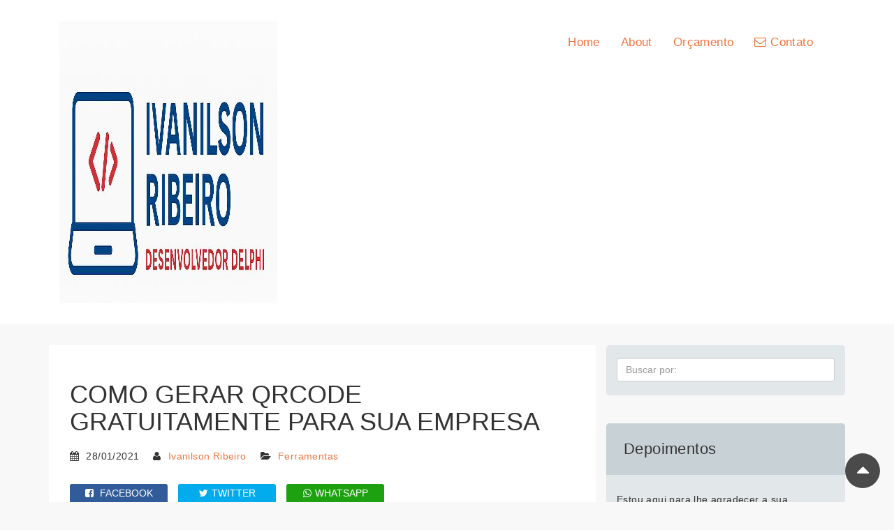

--- FILE ---
content_type: text/html; charset=UTF-8
request_url: https://www.ivanilsonribeiro.com.br/gerar-qrcode/
body_size: 20594
content:
<!DOCTYPE html>
<!--[if IE 7]>
<html class="no-js ie ie7 lt-ie9 lt-ie8" lang="pt-BR">
<![endif]-->
<!--[if IE 8]>
<html class="no-js ie ie8 lt-ie9" lang="pt-BR">
<![endif]-->
<!--[if !(IE 7) | !(IE 8) ]><!-->
<html class="no-js" lang="pt-BR">
    <!--<![endif]-->
    <head><meta charset="UTF-8" /><script>if(navigator.userAgent.match(/MSIE|Internet Explorer/i)||navigator.userAgent.match(/Trident\/7\..*?rv:11/i)){var href=document.location.href;if(!href.match(/[?&]nowprocket/)){if(href.indexOf("?")==-1){if(href.indexOf("#")==-1){document.location.href=href+"?nowprocket=1"}else{document.location.href=href.replace("#","?nowprocket=1#")}}else{if(href.indexOf("#")==-1){document.location.href=href+"&nowprocket=1"}else{document.location.href=href.replace("#","&nowprocket=1#")}}}}</script><script>class RocketLazyLoadScripts{constructor(){this.v="1.2.3",this.triggerEvents=["keydown","mousedown","mousemove","touchmove","touchstart","touchend","wheel"],this.userEventHandler=this._triggerListener.bind(this),this.touchStartHandler=this._onTouchStart.bind(this),this.touchMoveHandler=this._onTouchMove.bind(this),this.touchEndHandler=this._onTouchEnd.bind(this),this.clickHandler=this._onClick.bind(this),this.interceptedClicks=[],window.addEventListener("pageshow",t=>{this.persisted=t.persisted}),window.addEventListener("DOMContentLoaded",()=>{this._preconnect3rdParties()}),this.delayedScripts={normal:[],async:[],defer:[]},this.trash=[],this.allJQueries=[]}_addUserInteractionListener(t){if(document.hidden){t._triggerListener();return}this.triggerEvents.forEach(e=>window.addEventListener(e,t.userEventHandler,{passive:!0})),window.addEventListener("touchstart",t.touchStartHandler,{passive:!0}),window.addEventListener("mousedown",t.touchStartHandler),document.addEventListener("visibilitychange",t.userEventHandler)}_removeUserInteractionListener(){this.triggerEvents.forEach(t=>window.removeEventListener(t,this.userEventHandler,{passive:!0})),document.removeEventListener("visibilitychange",this.userEventHandler)}_onTouchStart(t){"HTML"!==t.target.tagName&&(window.addEventListener("touchend",this.touchEndHandler),window.addEventListener("mouseup",this.touchEndHandler),window.addEventListener("touchmove",this.touchMoveHandler,{passive:!0}),window.addEventListener("mousemove",this.touchMoveHandler),t.target.addEventListener("click",this.clickHandler),this._renameDOMAttribute(t.target,"onclick","rocket-onclick"),this._pendingClickStarted())}_onTouchMove(t){window.removeEventListener("touchend",this.touchEndHandler),window.removeEventListener("mouseup",this.touchEndHandler),window.removeEventListener("touchmove",this.touchMoveHandler,{passive:!0}),window.removeEventListener("mousemove",this.touchMoveHandler),t.target.removeEventListener("click",this.clickHandler),this._renameDOMAttribute(t.target,"rocket-onclick","onclick"),this._pendingClickFinished()}_onTouchEnd(t){window.removeEventListener("touchend",this.touchEndHandler),window.removeEventListener("mouseup",this.touchEndHandler),window.removeEventListener("touchmove",this.touchMoveHandler,{passive:!0}),window.removeEventListener("mousemove",this.touchMoveHandler)}_onClick(t){t.target.removeEventListener("click",this.clickHandler),this._renameDOMAttribute(t.target,"rocket-onclick","onclick"),this.interceptedClicks.push(t),t.preventDefault(),t.stopPropagation(),t.stopImmediatePropagation(),this._pendingClickFinished()}_replayClicks(){window.removeEventListener("touchstart",this.touchStartHandler,{passive:!0}),window.removeEventListener("mousedown",this.touchStartHandler),this.interceptedClicks.forEach(t=>{t.target.dispatchEvent(new MouseEvent("click",{view:t.view,bubbles:!0,cancelable:!0}))})}_waitForPendingClicks(){return new Promise(t=>{this._isClickPending?this._pendingClickFinished=t:t()})}_pendingClickStarted(){this._isClickPending=!0}_pendingClickFinished(){this._isClickPending=!1}_renameDOMAttribute(t,e,r){t.hasAttribute&&t.hasAttribute(e)&&(event.target.setAttribute(r,event.target.getAttribute(e)),event.target.removeAttribute(e))}_triggerListener(){this._removeUserInteractionListener(this),"loading"===document.readyState?document.addEventListener("DOMContentLoaded",this._loadEverythingNow.bind(this)):this._loadEverythingNow()}_preconnect3rdParties(){let t=[];document.querySelectorAll("script[type=rocketlazyloadscript]").forEach(e=>{if(e.hasAttribute("src")){let r=new URL(e.src).origin;r!==location.origin&&t.push({src:r,crossOrigin:e.crossOrigin||"module"===e.getAttribute("data-rocket-type")})}}),t=[...new Map(t.map(t=>[JSON.stringify(t),t])).values()],this._batchInjectResourceHints(t,"preconnect")}async _loadEverythingNow(){this.lastBreath=Date.now(),this._delayEventListeners(this),this._delayJQueryReady(this),this._handleDocumentWrite(),this._registerAllDelayedScripts(),this._preloadAllScripts(),await this._loadScriptsFromList(this.delayedScripts.normal),await this._loadScriptsFromList(this.delayedScripts.defer),await this._loadScriptsFromList(this.delayedScripts.async);try{await this._triggerDOMContentLoaded(),await this._triggerWindowLoad()}catch(t){console.error(t)}window.dispatchEvent(new Event("rocket-allScriptsLoaded")),this._waitForPendingClicks().then(()=>{this._replayClicks()}),this._emptyTrash()}_registerAllDelayedScripts(){document.querySelectorAll("script[type=rocketlazyloadscript]").forEach(t=>{t.hasAttribute("data-rocket-src")?t.hasAttribute("async")&&!1!==t.async?this.delayedScripts.async.push(t):t.hasAttribute("defer")&&!1!==t.defer||"module"===t.getAttribute("data-rocket-type")?this.delayedScripts.defer.push(t):this.delayedScripts.normal.push(t):this.delayedScripts.normal.push(t)})}async _transformScript(t){return new Promise((await this._littleBreath(),navigator.userAgent.indexOf("Firefox/")>0||""===navigator.vendor)?e=>{let r=document.createElement("script");[...t.attributes].forEach(t=>{let e=t.nodeName;"type"!==e&&("data-rocket-type"===e&&(e="type"),"data-rocket-src"===e&&(e="src"),r.setAttribute(e,t.nodeValue))}),t.text&&(r.text=t.text),r.hasAttribute("src")?(r.addEventListener("load",e),r.addEventListener("error",e)):(r.text=t.text,e());try{t.parentNode.replaceChild(r,t)}catch(i){e()}}:async e=>{function r(){t.setAttribute("data-rocket-status","failed"),e()}try{let i=t.getAttribute("data-rocket-type"),n=t.getAttribute("data-rocket-src");t.text,i?(t.type=i,t.removeAttribute("data-rocket-type")):t.removeAttribute("type"),t.addEventListener("load",function r(){t.setAttribute("data-rocket-status","executed"),e()}),t.addEventListener("error",r),n?(t.removeAttribute("data-rocket-src"),t.src=n):t.src="data:text/javascript;base64,"+window.btoa(unescape(encodeURIComponent(t.text)))}catch(s){r()}})}async _loadScriptsFromList(t){let e=t.shift();return e&&e.isConnected?(await this._transformScript(e),this._loadScriptsFromList(t)):Promise.resolve()}_preloadAllScripts(){this._batchInjectResourceHints([...this.delayedScripts.normal,...this.delayedScripts.defer,...this.delayedScripts.async],"preload")}_batchInjectResourceHints(t,e){var r=document.createDocumentFragment();t.forEach(t=>{let i=t.getAttribute&&t.getAttribute("data-rocket-src")||t.src;if(i){let n=document.createElement("link");n.href=i,n.rel=e,"preconnect"!==e&&(n.as="script"),t.getAttribute&&"module"===t.getAttribute("data-rocket-type")&&(n.crossOrigin=!0),t.crossOrigin&&(n.crossOrigin=t.crossOrigin),t.integrity&&(n.integrity=t.integrity),r.appendChild(n),this.trash.push(n)}}),document.head.appendChild(r)}_delayEventListeners(t){let e={};function r(t,r){!function t(r){!e[r]&&(e[r]={originalFunctions:{add:r.addEventListener,remove:r.removeEventListener},eventsToRewrite:[]},r.addEventListener=function(){arguments[0]=i(arguments[0]),e[r].originalFunctions.add.apply(r,arguments)},r.removeEventListener=function(){arguments[0]=i(arguments[0]),e[r].originalFunctions.remove.apply(r,arguments)});function i(t){return e[r].eventsToRewrite.indexOf(t)>=0?"rocket-"+t:t}}(t),e[t].eventsToRewrite.push(r)}function i(t,e){let r=t[e];Object.defineProperty(t,e,{get:()=>r||function(){},set(i){t["rocket"+e]=r=i}})}r(document,"DOMContentLoaded"),r(window,"DOMContentLoaded"),r(window,"load"),r(window,"pageshow"),r(document,"readystatechange"),i(document,"onreadystatechange"),i(window,"onload"),i(window,"onpageshow")}_delayJQueryReady(t){let e;function r(r){if(r&&r.fn&&!t.allJQueries.includes(r)){r.fn.ready=r.fn.init.prototype.ready=function(e){return t.domReadyFired?e.bind(document)(r):document.addEventListener("rocket-DOMContentLoaded",()=>e.bind(document)(r)),r([])};let i=r.fn.on;r.fn.on=r.fn.init.prototype.on=function(){if(this[0]===window){function t(t){return t.split(" ").map(t=>"load"===t||0===t.indexOf("load.")?"rocket-jquery-load":t).join(" ")}"string"==typeof arguments[0]||arguments[0]instanceof String?arguments[0]=t(arguments[0]):"object"==typeof arguments[0]&&Object.keys(arguments[0]).forEach(e=>{let r=arguments[0][e];delete arguments[0][e],arguments[0][t(e)]=r})}return i.apply(this,arguments),this},t.allJQueries.push(r)}e=r}r(window.jQuery),Object.defineProperty(window,"jQuery",{get:()=>e,set(t){r(t)}})}async _triggerDOMContentLoaded(){this.domReadyFired=!0,await this._littleBreath(),document.dispatchEvent(new Event("rocket-DOMContentLoaded")),await this._littleBreath(),window.dispatchEvent(new Event("rocket-DOMContentLoaded")),await this._littleBreath(),document.dispatchEvent(new Event("rocket-readystatechange")),await this._littleBreath(),document.rocketonreadystatechange&&document.rocketonreadystatechange()}async _triggerWindowLoad(){await this._littleBreath(),window.dispatchEvent(new Event("rocket-load")),await this._littleBreath(),window.rocketonload&&window.rocketonload(),await this._littleBreath(),this.allJQueries.forEach(t=>t(window).trigger("rocket-jquery-load")),await this._littleBreath();let t=new Event("rocket-pageshow");t.persisted=this.persisted,window.dispatchEvent(t),await this._littleBreath(),window.rocketonpageshow&&window.rocketonpageshow({persisted:this.persisted})}_handleDocumentWrite(){let t=new Map;document.write=document.writeln=function(e){let r=document.currentScript;r||console.error("WPRocket unable to document.write this: "+e);let i=document.createRange(),n=r.parentElement,s=t.get(r);void 0===s&&(s=r.nextSibling,t.set(r,s));let a=document.createDocumentFragment();i.setStart(a,0),a.appendChild(i.createContextualFragment(e)),n.insertBefore(a,s)}}async _littleBreath(){Date.now()-this.lastBreath>45&&(await this._requestAnimFrame(),this.lastBreath=Date.now())}async _requestAnimFrame(){return document.hidden?new Promise(t=>setTimeout(t)):new Promise(t=>requestAnimationFrame(t))}_emptyTrash(){this.trash.forEach(t=>t.remove())}static run(){let t=new RocketLazyLoadScripts;t._addUserInteractionListener(t)}}RocketLazyLoadScripts.run();</script>
                
        <meta http-equiv="X-UA-Compatible" content="IE=edge,chrome=1" />
        <meta name="viewport" content="width=device-width, initial-scale=1.0" />
        <title>COMO GERAR QRCODE GRATUITAMENTE PARA SUA EMPRESA - Ivanilson Ribeiro</title>
        <link rel="profile" href="http://gmpg.org/xfn/11" />
        <link rel="pingback" href="https://www.ivanilsonribeiro.com.br/xmlrpc.php" />
                <!--[if lt IE 9]>
        <script async src="https://www.ivanilsonribeiro.com.br/wp-content/themes/converstionwp-premium/assets/js/html5.js"></script>
        <![endif]-->
        <meta name='robots' content='index, follow, max-image-preview:large, max-snippet:-1, max-video-preview:-1' />
	<style>img:is([sizes="auto" i], [sizes^="auto," i]) { contain-intrinsic-size: 3000px 1500px }</style>
	
	<!-- This site is optimized with the Yoast SEO plugin v25.1 - https://yoast.com/wordpress/plugins/seo/ -->
	<meta name="description" content="GERAR QRCODE" />
	<link rel="canonical" href="https://www.ivanilsonribeiro.com.br/gerar-qrcode/" />
	<meta property="og:locale" content="pt_BR" />
	<meta property="og:type" content="article" />
	<meta property="og:title" content="COMO GERAR QRCODE GRATUITAMENTE PARA SUA EMPRESA - Ivanilson Ribeiro" />
	<meta property="og:description" content="GERAR QRCODE" />
	<meta property="og:url" content="https://www.ivanilsonribeiro.com.br/gerar-qrcode/" />
	<meta property="og:site_name" content="Ivanilson Ribeiro" />
	<meta property="article:author" content="https://www.facebook.com/ivanilson.ribeiroconsultor?ref=bookmarks" />
	<meta property="article:published_time" content="2021-01-28T13:26:23+00:00" />
	<meta property="og:image" content="https://www.ivanilsonribeiro.com.br/wp-content/uploads/2021/01/COMO-GERAR-QRCODE-GRATUITAMENTE-PARA-SUA-EMPRESA-1.png" />
	<meta property="og:image:width" content="1280" />
	<meta property="og:image:height" content="720" />
	<meta property="og:image:type" content="image/png" />
	<meta name="author" content="Ivanilson Ribeiro" />
	<meta name="twitter:card" content="summary_large_image" />
	<meta name="twitter:creator" content="@IVANILSONLIMA" />
	<meta name="twitter:label1" content="Escrito por" />
	<meta name="twitter:data1" content="Ivanilson Ribeiro" />
	<script type="application/ld+json" class="yoast-schema-graph">{"@context":"https://schema.org","@graph":[{"@type":"WebPage","@id":"https://www.ivanilsonribeiro.com.br/gerar-qrcode/","url":"https://www.ivanilsonribeiro.com.br/gerar-qrcode/","name":"COMO GERAR QRCODE GRATUITAMENTE PARA SUA EMPRESA - Ivanilson Ribeiro","isPartOf":{"@id":"https://www.ivanilsonribeiro.com.br/#website"},"primaryImageOfPage":{"@id":"https://www.ivanilsonribeiro.com.br/gerar-qrcode/#primaryimage"},"image":{"@id":"https://www.ivanilsonribeiro.com.br/gerar-qrcode/#primaryimage"},"thumbnailUrl":"https://www.ivanilsonribeiro.com.br/wp-content/uploads/2021/01/COMO-GERAR-QRCODE-GRATUITAMENTE-PARA-SUA-EMPRESA-1.png","datePublished":"2021-01-28T13:26:23+00:00","author":{"@id":"https://www.ivanilsonribeiro.com.br/#/schema/person/9ef3c8f8039ba9742ae95d1f4a3d3695"},"description":"GERAR QRCODE","breadcrumb":{"@id":"https://www.ivanilsonribeiro.com.br/gerar-qrcode/#breadcrumb"},"inLanguage":"pt-BR","potentialAction":[{"@type":"ReadAction","target":["https://www.ivanilsonribeiro.com.br/gerar-qrcode/"]}]},{"@type":"ImageObject","inLanguage":"pt-BR","@id":"https://www.ivanilsonribeiro.com.br/gerar-qrcode/#primaryimage","url":"https://www.ivanilsonribeiro.com.br/wp-content/uploads/2021/01/COMO-GERAR-QRCODE-GRATUITAMENTE-PARA-SUA-EMPRESA-1.png","contentUrl":"https://www.ivanilsonribeiro.com.br/wp-content/uploads/2021/01/COMO-GERAR-QRCODE-GRATUITAMENTE-PARA-SUA-EMPRESA-1.png","width":1280,"height":720,"caption":"COMO GERAR QRCODE GRATUITAMENTE PARA SUA EMPRESA"},{"@type":"BreadcrumbList","@id":"https://www.ivanilsonribeiro.com.br/gerar-qrcode/#breadcrumb","itemListElement":[{"@type":"ListItem","position":1,"name":"Início","item":"https://www.ivanilsonribeiro.com.br/"},{"@type":"ListItem","position":2,"name":"COMO GERAR QRCODE GRATUITAMENTE PARA SUA EMPRESA"}]},{"@type":"WebSite","@id":"https://www.ivanilsonribeiro.com.br/#website","url":"https://www.ivanilsonribeiro.com.br/","name":"Ivanilson Ribeiro","description":"Desenvolvedor Programador Developer Delphi ","potentialAction":[{"@type":"SearchAction","target":{"@type":"EntryPoint","urlTemplate":"https://www.ivanilsonribeiro.com.br/?s={search_term_string}"},"query-input":{"@type":"PropertyValueSpecification","valueRequired":true,"valueName":"search_term_string"}}],"inLanguage":"pt-BR"},{"@type":"Person","@id":"https://www.ivanilsonribeiro.com.br/#/schema/person/9ef3c8f8039ba9742ae95d1f4a3d3695","name":"Ivanilson Ribeiro","image":{"@type":"ImageObject","inLanguage":"pt-BR","@id":"https://www.ivanilsonribeiro.com.br/#/schema/person/image/","url":"https://secure.gravatar.com/avatar/30c2049fd906fbf21eee3f745bd671be3b83b3f4702ac957ddf8769db56ad5be?s=96&d=mm&r=g","contentUrl":"https://secure.gravatar.com/avatar/30c2049fd906fbf21eee3f745bd671be3b83b3f4702ac957ddf8769db56ad5be?s=96&d=mm&r=g","caption":"Ivanilson Ribeiro"},"description":"Sou Consultor em Vendas Online. Minha missão é fazer seu negócio crescer aumentando a quantidade de clientes e melhorando suas vendas com auxílio da Internet.","sameAs":["http://www.ivanilsonribeiro.com.br","https://www.facebook.com/ivanilson.ribeiroconsultor?ref=bookmarks","https://x.com/IVANILSONLIMA"],"url":"https://www.ivanilsonribeiro.com.br/author/admin_/"}]}</script>
	<!-- / Yoast SEO plugin. -->


<link rel="alternate" type="application/rss+xml" title="Feed para Ivanilson Ribeiro &raquo;" href="https://www.ivanilsonribeiro.com.br/feed/" />
<link rel="alternate" type="application/rss+xml" title="Feed de comentários para Ivanilson Ribeiro &raquo;" href="https://www.ivanilsonribeiro.com.br/comments/feed/" />
<link rel="alternate" type="application/rss+xml" title="Feed de comentários para Ivanilson Ribeiro &raquo; COMO GERAR QRCODE GRATUITAMENTE PARA SUA EMPRESA" href="https://www.ivanilsonribeiro.com.br/gerar-qrcode/feed/" />
<script type="rocketlazyloadscript" data-rocket-type="text/javascript">
/* <![CDATA[ */
window._wpemojiSettings = {"baseUrl":"https:\/\/s.w.org\/images\/core\/emoji\/16.0.1\/72x72\/","ext":".png","svgUrl":"https:\/\/s.w.org\/images\/core\/emoji\/16.0.1\/svg\/","svgExt":".svg","source":{"concatemoji":"https:\/\/www.ivanilsonribeiro.com.br\/wp-includes\/js\/wp-emoji-release.min.js?ver=6.8.3"}};
/*! This file is auto-generated */
!function(s,n){var o,i,e;function c(e){try{var t={supportTests:e,timestamp:(new Date).valueOf()};sessionStorage.setItem(o,JSON.stringify(t))}catch(e){}}function p(e,t,n){e.clearRect(0,0,e.canvas.width,e.canvas.height),e.fillText(t,0,0);var t=new Uint32Array(e.getImageData(0,0,e.canvas.width,e.canvas.height).data),a=(e.clearRect(0,0,e.canvas.width,e.canvas.height),e.fillText(n,0,0),new Uint32Array(e.getImageData(0,0,e.canvas.width,e.canvas.height).data));return t.every(function(e,t){return e===a[t]})}function u(e,t){e.clearRect(0,0,e.canvas.width,e.canvas.height),e.fillText(t,0,0);for(var n=e.getImageData(16,16,1,1),a=0;a<n.data.length;a++)if(0!==n.data[a])return!1;return!0}function f(e,t,n,a){switch(t){case"flag":return n(e,"\ud83c\udff3\ufe0f\u200d\u26a7\ufe0f","\ud83c\udff3\ufe0f\u200b\u26a7\ufe0f")?!1:!n(e,"\ud83c\udde8\ud83c\uddf6","\ud83c\udde8\u200b\ud83c\uddf6")&&!n(e,"\ud83c\udff4\udb40\udc67\udb40\udc62\udb40\udc65\udb40\udc6e\udb40\udc67\udb40\udc7f","\ud83c\udff4\u200b\udb40\udc67\u200b\udb40\udc62\u200b\udb40\udc65\u200b\udb40\udc6e\u200b\udb40\udc67\u200b\udb40\udc7f");case"emoji":return!a(e,"\ud83e\udedf")}return!1}function g(e,t,n,a){var r="undefined"!=typeof WorkerGlobalScope&&self instanceof WorkerGlobalScope?new OffscreenCanvas(300,150):s.createElement("canvas"),o=r.getContext("2d",{willReadFrequently:!0}),i=(o.textBaseline="top",o.font="600 32px Arial",{});return e.forEach(function(e){i[e]=t(o,e,n,a)}),i}function t(e){var t=s.createElement("script");t.src=e,t.defer=!0,s.head.appendChild(t)}"undefined"!=typeof Promise&&(o="wpEmojiSettingsSupports",i=["flag","emoji"],n.supports={everything:!0,everythingExceptFlag:!0},e=new Promise(function(e){s.addEventListener("DOMContentLoaded",e,{once:!0})}),new Promise(function(t){var n=function(){try{var e=JSON.parse(sessionStorage.getItem(o));if("object"==typeof e&&"number"==typeof e.timestamp&&(new Date).valueOf()<e.timestamp+604800&&"object"==typeof e.supportTests)return e.supportTests}catch(e){}return null}();if(!n){if("undefined"!=typeof Worker&&"undefined"!=typeof OffscreenCanvas&&"undefined"!=typeof URL&&URL.createObjectURL&&"undefined"!=typeof Blob)try{var e="postMessage("+g.toString()+"("+[JSON.stringify(i),f.toString(),p.toString(),u.toString()].join(",")+"));",a=new Blob([e],{type:"text/javascript"}),r=new Worker(URL.createObjectURL(a),{name:"wpTestEmojiSupports"});return void(r.onmessage=function(e){c(n=e.data),r.terminate(),t(n)})}catch(e){}c(n=g(i,f,p,u))}t(n)}).then(function(e){for(var t in e)n.supports[t]=e[t],n.supports.everything=n.supports.everything&&n.supports[t],"flag"!==t&&(n.supports.everythingExceptFlag=n.supports.everythingExceptFlag&&n.supports[t]);n.supports.everythingExceptFlag=n.supports.everythingExceptFlag&&!n.supports.flag,n.DOMReady=!1,n.readyCallback=function(){n.DOMReady=!0}}).then(function(){return e}).then(function(){var e;n.supports.everything||(n.readyCallback(),(e=n.source||{}).concatemoji?t(e.concatemoji):e.wpemoji&&e.twemoji&&(t(e.twemoji),t(e.wpemoji)))}))}((window,document),window._wpemojiSettings);
/* ]]> */
</script>
<link data-minify="1" rel='stylesheet' id='odin-style-css' href='https://www.ivanilsonribeiro.com.br/wp-content/cache/min/1/wp-content/themes/converstionwp-premium/assets/css/style.css?ver=1691348069' type='text/css' media='all' />
<style id='wp-emoji-styles-inline-css' type='text/css'>

	img.wp-smiley, img.emoji {
		display: inline !important;
		border: none !important;
		box-shadow: none !important;
		height: 1em !important;
		width: 1em !important;
		margin: 0 0.07em !important;
		vertical-align: -0.1em !important;
		background: none !important;
		padding: 0 !important;
	}
</style>
<link rel='stylesheet' id='wp-block-library-css' href='https://www.ivanilsonribeiro.com.br/wp-includes/css/dist/block-library/style.min.css?ver=6.8.3' type='text/css' media='all' />
<style id='classic-theme-styles-inline-css' type='text/css'>
/*! This file is auto-generated */
.wp-block-button__link{color:#fff;background-color:#32373c;border-radius:9999px;box-shadow:none;text-decoration:none;padding:calc(.667em + 2px) calc(1.333em + 2px);font-size:1.125em}.wp-block-file__button{background:#32373c;color:#fff;text-decoration:none}
</style>
<style id='joinchat-button-style-inline-css' type='text/css'>
.wp-block-joinchat-button{border:none!important;text-align:center}.wp-block-joinchat-button figure{display:table;margin:0 auto;padding:0}.wp-block-joinchat-button figcaption{font:normal normal 400 .6em/2em var(--wp--preset--font-family--system-font,sans-serif);margin:0;padding:0}.wp-block-joinchat-button .joinchat-button__qr{background-color:#fff;border:6px solid #25d366;border-radius:30px;box-sizing:content-box;display:block;height:200px;margin:auto;overflow:hidden;padding:10px;width:200px}.wp-block-joinchat-button .joinchat-button__qr canvas,.wp-block-joinchat-button .joinchat-button__qr img{display:block;margin:auto}.wp-block-joinchat-button .joinchat-button__link{align-items:center;background-color:#25d366;border:6px solid #25d366;border-radius:30px;display:inline-flex;flex-flow:row nowrap;justify-content:center;line-height:1.25em;margin:0 auto;text-decoration:none}.wp-block-joinchat-button .joinchat-button__link:before{background:transparent var(--joinchat-ico) no-repeat center;background-size:100%;content:"";display:block;height:1.5em;margin:-.75em .75em -.75em 0;width:1.5em}.wp-block-joinchat-button figure+.joinchat-button__link{margin-top:10px}@media (orientation:landscape)and (min-height:481px),(orientation:portrait)and (min-width:481px){.wp-block-joinchat-button.joinchat-button--qr-only figure+.joinchat-button__link{display:none}}@media (max-width:480px),(orientation:landscape)and (max-height:480px){.wp-block-joinchat-button figure{display:none}}

</style>
<style id='global-styles-inline-css' type='text/css'>
:root{--wp--preset--aspect-ratio--square: 1;--wp--preset--aspect-ratio--4-3: 4/3;--wp--preset--aspect-ratio--3-4: 3/4;--wp--preset--aspect-ratio--3-2: 3/2;--wp--preset--aspect-ratio--2-3: 2/3;--wp--preset--aspect-ratio--16-9: 16/9;--wp--preset--aspect-ratio--9-16: 9/16;--wp--preset--color--black: #000000;--wp--preset--color--cyan-bluish-gray: #abb8c3;--wp--preset--color--white: #ffffff;--wp--preset--color--pale-pink: #f78da7;--wp--preset--color--vivid-red: #cf2e2e;--wp--preset--color--luminous-vivid-orange: #ff6900;--wp--preset--color--luminous-vivid-amber: #fcb900;--wp--preset--color--light-green-cyan: #7bdcb5;--wp--preset--color--vivid-green-cyan: #00d084;--wp--preset--color--pale-cyan-blue: #8ed1fc;--wp--preset--color--vivid-cyan-blue: #0693e3;--wp--preset--color--vivid-purple: #9b51e0;--wp--preset--gradient--vivid-cyan-blue-to-vivid-purple: linear-gradient(135deg,rgba(6,147,227,1) 0%,rgb(155,81,224) 100%);--wp--preset--gradient--light-green-cyan-to-vivid-green-cyan: linear-gradient(135deg,rgb(122,220,180) 0%,rgb(0,208,130) 100%);--wp--preset--gradient--luminous-vivid-amber-to-luminous-vivid-orange: linear-gradient(135deg,rgba(252,185,0,1) 0%,rgba(255,105,0,1) 100%);--wp--preset--gradient--luminous-vivid-orange-to-vivid-red: linear-gradient(135deg,rgba(255,105,0,1) 0%,rgb(207,46,46) 100%);--wp--preset--gradient--very-light-gray-to-cyan-bluish-gray: linear-gradient(135deg,rgb(238,238,238) 0%,rgb(169,184,195) 100%);--wp--preset--gradient--cool-to-warm-spectrum: linear-gradient(135deg,rgb(74,234,220) 0%,rgb(151,120,209) 20%,rgb(207,42,186) 40%,rgb(238,44,130) 60%,rgb(251,105,98) 80%,rgb(254,248,76) 100%);--wp--preset--gradient--blush-light-purple: linear-gradient(135deg,rgb(255,206,236) 0%,rgb(152,150,240) 100%);--wp--preset--gradient--blush-bordeaux: linear-gradient(135deg,rgb(254,205,165) 0%,rgb(254,45,45) 50%,rgb(107,0,62) 100%);--wp--preset--gradient--luminous-dusk: linear-gradient(135deg,rgb(255,203,112) 0%,rgb(199,81,192) 50%,rgb(65,88,208) 100%);--wp--preset--gradient--pale-ocean: linear-gradient(135deg,rgb(255,245,203) 0%,rgb(182,227,212) 50%,rgb(51,167,181) 100%);--wp--preset--gradient--electric-grass: linear-gradient(135deg,rgb(202,248,128) 0%,rgb(113,206,126) 100%);--wp--preset--gradient--midnight: linear-gradient(135deg,rgb(2,3,129) 0%,rgb(40,116,252) 100%);--wp--preset--font-size--small: 13px;--wp--preset--font-size--medium: 20px;--wp--preset--font-size--large: 36px;--wp--preset--font-size--x-large: 42px;--wp--preset--spacing--20: 0.44rem;--wp--preset--spacing--30: 0.67rem;--wp--preset--spacing--40: 1rem;--wp--preset--spacing--50: 1.5rem;--wp--preset--spacing--60: 2.25rem;--wp--preset--spacing--70: 3.38rem;--wp--preset--spacing--80: 5.06rem;--wp--preset--shadow--natural: 6px 6px 9px rgba(0, 0, 0, 0.2);--wp--preset--shadow--deep: 12px 12px 50px rgba(0, 0, 0, 0.4);--wp--preset--shadow--sharp: 6px 6px 0px rgba(0, 0, 0, 0.2);--wp--preset--shadow--outlined: 6px 6px 0px -3px rgba(255, 255, 255, 1), 6px 6px rgba(0, 0, 0, 1);--wp--preset--shadow--crisp: 6px 6px 0px rgba(0, 0, 0, 1);}:where(.is-layout-flex){gap: 0.5em;}:where(.is-layout-grid){gap: 0.5em;}body .is-layout-flex{display: flex;}.is-layout-flex{flex-wrap: wrap;align-items: center;}.is-layout-flex > :is(*, div){margin: 0;}body .is-layout-grid{display: grid;}.is-layout-grid > :is(*, div){margin: 0;}:where(.wp-block-columns.is-layout-flex){gap: 2em;}:where(.wp-block-columns.is-layout-grid){gap: 2em;}:where(.wp-block-post-template.is-layout-flex){gap: 1.25em;}:where(.wp-block-post-template.is-layout-grid){gap: 1.25em;}.has-black-color{color: var(--wp--preset--color--black) !important;}.has-cyan-bluish-gray-color{color: var(--wp--preset--color--cyan-bluish-gray) !important;}.has-white-color{color: var(--wp--preset--color--white) !important;}.has-pale-pink-color{color: var(--wp--preset--color--pale-pink) !important;}.has-vivid-red-color{color: var(--wp--preset--color--vivid-red) !important;}.has-luminous-vivid-orange-color{color: var(--wp--preset--color--luminous-vivid-orange) !important;}.has-luminous-vivid-amber-color{color: var(--wp--preset--color--luminous-vivid-amber) !important;}.has-light-green-cyan-color{color: var(--wp--preset--color--light-green-cyan) !important;}.has-vivid-green-cyan-color{color: var(--wp--preset--color--vivid-green-cyan) !important;}.has-pale-cyan-blue-color{color: var(--wp--preset--color--pale-cyan-blue) !important;}.has-vivid-cyan-blue-color{color: var(--wp--preset--color--vivid-cyan-blue) !important;}.has-vivid-purple-color{color: var(--wp--preset--color--vivid-purple) !important;}.has-black-background-color{background-color: var(--wp--preset--color--black) !important;}.has-cyan-bluish-gray-background-color{background-color: var(--wp--preset--color--cyan-bluish-gray) !important;}.has-white-background-color{background-color: var(--wp--preset--color--white) !important;}.has-pale-pink-background-color{background-color: var(--wp--preset--color--pale-pink) !important;}.has-vivid-red-background-color{background-color: var(--wp--preset--color--vivid-red) !important;}.has-luminous-vivid-orange-background-color{background-color: var(--wp--preset--color--luminous-vivid-orange) !important;}.has-luminous-vivid-amber-background-color{background-color: var(--wp--preset--color--luminous-vivid-amber) !important;}.has-light-green-cyan-background-color{background-color: var(--wp--preset--color--light-green-cyan) !important;}.has-vivid-green-cyan-background-color{background-color: var(--wp--preset--color--vivid-green-cyan) !important;}.has-pale-cyan-blue-background-color{background-color: var(--wp--preset--color--pale-cyan-blue) !important;}.has-vivid-cyan-blue-background-color{background-color: var(--wp--preset--color--vivid-cyan-blue) !important;}.has-vivid-purple-background-color{background-color: var(--wp--preset--color--vivid-purple) !important;}.has-black-border-color{border-color: var(--wp--preset--color--black) !important;}.has-cyan-bluish-gray-border-color{border-color: var(--wp--preset--color--cyan-bluish-gray) !important;}.has-white-border-color{border-color: var(--wp--preset--color--white) !important;}.has-pale-pink-border-color{border-color: var(--wp--preset--color--pale-pink) !important;}.has-vivid-red-border-color{border-color: var(--wp--preset--color--vivid-red) !important;}.has-luminous-vivid-orange-border-color{border-color: var(--wp--preset--color--luminous-vivid-orange) !important;}.has-luminous-vivid-amber-border-color{border-color: var(--wp--preset--color--luminous-vivid-amber) !important;}.has-light-green-cyan-border-color{border-color: var(--wp--preset--color--light-green-cyan) !important;}.has-vivid-green-cyan-border-color{border-color: var(--wp--preset--color--vivid-green-cyan) !important;}.has-pale-cyan-blue-border-color{border-color: var(--wp--preset--color--pale-cyan-blue) !important;}.has-vivid-cyan-blue-border-color{border-color: var(--wp--preset--color--vivid-cyan-blue) !important;}.has-vivid-purple-border-color{border-color: var(--wp--preset--color--vivid-purple) !important;}.has-vivid-cyan-blue-to-vivid-purple-gradient-background{background: var(--wp--preset--gradient--vivid-cyan-blue-to-vivid-purple) !important;}.has-light-green-cyan-to-vivid-green-cyan-gradient-background{background: var(--wp--preset--gradient--light-green-cyan-to-vivid-green-cyan) !important;}.has-luminous-vivid-amber-to-luminous-vivid-orange-gradient-background{background: var(--wp--preset--gradient--luminous-vivid-amber-to-luminous-vivid-orange) !important;}.has-luminous-vivid-orange-to-vivid-red-gradient-background{background: var(--wp--preset--gradient--luminous-vivid-orange-to-vivid-red) !important;}.has-very-light-gray-to-cyan-bluish-gray-gradient-background{background: var(--wp--preset--gradient--very-light-gray-to-cyan-bluish-gray) !important;}.has-cool-to-warm-spectrum-gradient-background{background: var(--wp--preset--gradient--cool-to-warm-spectrum) !important;}.has-blush-light-purple-gradient-background{background: var(--wp--preset--gradient--blush-light-purple) !important;}.has-blush-bordeaux-gradient-background{background: var(--wp--preset--gradient--blush-bordeaux) !important;}.has-luminous-dusk-gradient-background{background: var(--wp--preset--gradient--luminous-dusk) !important;}.has-pale-ocean-gradient-background{background: var(--wp--preset--gradient--pale-ocean) !important;}.has-electric-grass-gradient-background{background: var(--wp--preset--gradient--electric-grass) !important;}.has-midnight-gradient-background{background: var(--wp--preset--gradient--midnight) !important;}.has-small-font-size{font-size: var(--wp--preset--font-size--small) !important;}.has-medium-font-size{font-size: var(--wp--preset--font-size--medium) !important;}.has-large-font-size{font-size: var(--wp--preset--font-size--large) !important;}.has-x-large-font-size{font-size: var(--wp--preset--font-size--x-large) !important;}
:where(.wp-block-post-template.is-layout-flex){gap: 1.25em;}:where(.wp-block-post-template.is-layout-grid){gap: 1.25em;}
:where(.wp-block-columns.is-layout-flex){gap: 2em;}:where(.wp-block-columns.is-layout-grid){gap: 2em;}
:root :where(.wp-block-pullquote){font-size: 1.5em;line-height: 1.6;}
</style>
<link data-minify="1" rel='stylesheet' id='contact-form-7-css' href='https://www.ivanilsonribeiro.com.br/wp-content/cache/min/1/wp-content/plugins/contact-form-7/includes/css/styles.css?ver=1691348069' type='text/css' media='all' />
<link data-minify="1" rel='stylesheet' id='crp-main-front-style-css' href='https://www.ivanilsonribeiro.com.br/wp-content/cache/min/1/wp-content/plugins/portfolio-wp/css/crp-main-front.css?ver=1691348069' type='text/css' media='all' />
<link data-minify="1" rel='stylesheet' id='crp-tc-buttons-css' href='https://www.ivanilsonribeiro.com.br/wp-content/cache/min/1/wp-content/plugins/portfolio-wp/css/crp-tc-buttons.css?ver=1691348069' type='text/css' media='all' />
<link data-minify="1" rel='stylesheet' id='crp-tiled-layer-css' href='https://www.ivanilsonribeiro.com.br/wp-content/cache/min/1/wp-content/plugins/portfolio-wp/css/crp-tiled-layer.css?ver=1691348069' type='text/css' media='all' />
<link data-minify="1" rel='stylesheet' id='crp-font-awesome-css' href='https://www.ivanilsonribeiro.com.br/wp-content/cache/min/1/wp-content/plugins/portfolio-wp/css/fontawesome/font-awesome.css?ver=1691348069' type='text/css' media='all' />
<link data-minify="1" rel='stylesheet' id='crp-lg-viewer-css' href='https://www.ivanilsonribeiro.com.br/wp-content/cache/min/1/wp-content/plugins/portfolio-wp/css/lightgallery/lightgallery.css?ver=1691348069' type='text/css' media='all' />
<link data-minify="1" rel='stylesheet' id='crp-captions-css' href='https://www.ivanilsonribeiro.com.br/wp-content/cache/min/1/wp-content/plugins/portfolio-wp/css/crp-captions.css?ver=1691348069' type='text/css' media='all' />
<link data-minify="1" rel='stylesheet' id='crp-owl-css' href='https://www.ivanilsonribeiro.com.br/wp-content/cache/min/1/wp-content/plugins/portfolio-wp/css/owl-carousel/assets/owl.carousel.css?ver=1691348069' type='text/css' media='all' />
<link data-minify="1" rel='stylesheet' id='crp-layout-css' href='https://www.ivanilsonribeiro.com.br/wp-content/cache/min/1/wp-content/plugins/portfolio-wp/css/owl-carousel/layout.css?ver=1691348069' type='text/css' media='all' />
<link data-minify="1" rel='stylesheet' id='tlpportfolio-css-css' href='https://www.ivanilsonribeiro.com.br/wp-content/cache/min/1/wp-content/plugins/tlp-portfolio/assets/css/tlpportfolio.css?ver=1691348069' type='text/css' media='all' />
<script type="rocketlazyloadscript" data-rocket-type="text/javascript" data-rocket-src="https://www.ivanilsonribeiro.com.br/wp-includes/js/jquery/jquery.min.js?ver=3.7.1" id="jquery-core-js" defer></script>
<script type="rocketlazyloadscript" data-rocket-type="text/javascript" data-rocket-src="https://www.ivanilsonribeiro.com.br/wp-includes/js/jquery/jquery-migrate.min.js?ver=3.4.1" id="jquery-migrate-js" defer></script>
<script type="rocketlazyloadscript" data-rocket-type="text/javascript" data-rocket-src="https://www.ivanilsonribeiro.com.br/wp-content/themes/converstionwp-premium/assets/js/q2w3-fixed-widget.min.js?ver=4.0.6" id="q2w3-fixed-widget-js" defer></script>
<script type="rocketlazyloadscript" data-minify="1" data-rocket-type="text/javascript" data-rocket-src="https://www.ivanilsonribeiro.com.br/wp-content/cache/min/1/wp-content/plugins/portfolio-wp/js/crp-main-front.js?ver=1691348069" id="crp-main-front-js-js" defer></script>
<script type="rocketlazyloadscript" data-minify="1" data-rocket-type="text/javascript" data-rocket-src="https://www.ivanilsonribeiro.com.br/wp-content/cache/min/1/wp-content/plugins/portfolio-wp/js/crp-helper.js?ver=1691348069" id="crp-helper-js-js" defer></script>
<script type="rocketlazyloadscript" data-minify="1" data-rocket-type="text/javascript" data-rocket-src="https://www.ivanilsonribeiro.com.br/wp-content/cache/min/1/wp-content/plugins/portfolio-wp/js/jquery/jquery.modernizr.js?ver=1691348069" id="crp-modernizr-js" defer></script>
<script type="rocketlazyloadscript" data-minify="1" data-rocket-type="text/javascript" data-rocket-src="https://www.ivanilsonribeiro.com.br/wp-content/cache/min/1/wp-content/plugins/portfolio-wp/js/crp-tiled-layer.js?ver=1691348069" id="crp-tiled-layer-js" defer></script>
<script type="rocketlazyloadscript" data-minify="1" data-rocket-type="text/javascript" data-rocket-src="https://www.ivanilsonribeiro.com.br/wp-content/cache/min/1/wp-content/plugins/portfolio-wp/js/jquery/jquery.lightgallery.js?ver=1691348069" id="crp-lg-viewer-js" defer></script>
<script type="rocketlazyloadscript" data-minify="1" data-rocket-type="text/javascript" data-rocket-src="https://www.ivanilsonribeiro.com.br/wp-content/cache/min/1/wp-content/plugins/portfolio-wp/js/owl-carousel/owl.carousel.js?ver=1691348069" id="crp-owl-js" defer></script>
<link rel="https://api.w.org/" href="https://www.ivanilsonribeiro.com.br/wp-json/" /><link rel="alternate" title="JSON" type="application/json" href="https://www.ivanilsonribeiro.com.br/wp-json/wp/v2/posts/894" /><link rel='shortlink' href='https://www.ivanilsonribeiro.com.br/?p=894' />
<link rel="alternate" title="oEmbed (JSON)" type="application/json+oembed" href="https://www.ivanilsonribeiro.com.br/wp-json/oembed/1.0/embed?url=https%3A%2F%2Fwww.ivanilsonribeiro.com.br%2Fgerar-qrcode%2F" />
<link rel="alternate" title="oEmbed (XML)" type="text/xml+oembed" href="https://www.ivanilsonribeiro.com.br/wp-json/oembed/1.0/embed?url=https%3A%2F%2Fwww.ivanilsonribeiro.com.br%2Fgerar-qrcode%2F&#038;format=xml" />
<script type="rocketlazyloadscript" data-rocket-type="text/javascript">
	window._wp_rp_static_base_url = 'https://rp.zemanta.com/static/';
	window._wp_rp_wp_ajax_url = "https://www.ivanilsonribeiro.com.br/wp-admin/admin-ajax.php";
	window._wp_rp_plugin_version = '3.6.1';
	window._wp_rp_post_id = '894';
	window._wp_rp_num_rel_posts = '6';
	window._wp_rp_thumbnails = true;
	window._wp_rp_post_title = 'COMO+GERAR+QRCODE+GRATUITAMENTE+PARA+SUA+EMPRESA';
	window._wp_rp_post_tags = ['ferramentas', 'como', 'para'];
</script>
<link data-minify="1" rel="stylesheet" href="https://www.ivanilsonribeiro.com.br/wp-content/cache/min/1/wp-content/plugins/related-posts/static/themes/vertical-m.css?ver=1691348069" />
<!-- Google Tag Manager -->
<script type="rocketlazyloadscript">(function(w,d,s,l,i){w[l]=w[l]||[];w[l].push({'gtm.start':
new Date().getTime(),event:'gtm.js'});var f=d.getElementsByTagName(s)[0],
j=d.createElement(s),dl=l!='dataLayer'?'&l='+l:'';j.async=true;j.src=
'https://www.googletagmanager.com/gtm.js?id='+i+dl;f.parentNode.insertBefore(j,f);
})(window,document,'script','dataLayer','GTM-WJ93XZF');</script>
<!-- End Google Tag Manager -->
				<style>
					.tlp-team .short-desc, .tlp-team .tlp-team-isotope .tlp-content, .tlp-team .button-group .selected, .tlp-team .layout1 .tlp-content, .tlp-team .tpl-social a, .tlp-team .tpl-social li a.fa,.tlp-portfolio button.selected,.tlp-portfolio .layoutisotope .tlp-portfolio-item .tlp-content,.tlp-portfolio button:hover {
						background: #0367bf ;
					}
					.tlp-portfolio .layoutisotope .tlp-overlay,.tlp-portfolio .layout1 .tlp-overlay,.tlp-portfolio .layout2 .tlp-overlay,.tlp-portfolio .layout3 .tlp-overlay, .tlp-portfolio .slider .tlp-overlay {
						background: rgba(3,103,191,0.8);
					}
									</style>
				<noscript><style id="rocket-lazyload-nojs-css">.rll-youtube-player, [data-lazy-src]{display:none !important;}</style></noscript>        <link data-minify="1" href='https://www.ivanilsonribeiro.com.br/wp-content/cache/min/1/wp-content/themes/converstionwp-premium/assets/css/conversion.css?ver=1691348069' rel='stylesheet' async="true" type='text/css'>
        <!--<link href='https://www.ivanilsonribeiro.com.br/wp-content/themes/converstionwp-premium/assets/css/flat.css' async="true" rel='stylesheet' type='text/css'> -->
        <style>
    .author-title i, .author-bio .icons a:hover, a, .navbar-default .navbar-nav>li>a,
    #header .dropdown-menu> li > a:hover, .comment-reply-link, #submit, .captura .icon-fa-arrow-down{
        color:  !important;
    }

    #top-aviso, .widget-paginas a.destaque, .widget-paginas a.destaque:hover,
    .navbar-default .navbar-nav > .open > a, .navbar-default .navbar-nav > .open > a:hover, .navbar-default .navbar-nav > .open > a:focus,
    .readmore:hover, a.page-numbers:hover, span.page-numbers, .navbar-default .navbar-nav>li>a:hover,
    .navbar-nav>li>.dropdown-menu, .comment-reply-link:hover, #submit:hover,
    .captura .submit-captura, .captura-artigos .submit-captura, .navbar-nav .open .dropdown-menu, .current{
        background:  !important;
    }

    .navbar-nav .open .dropdown-menu{
        color: white !important;
    }

    .author-bio, #footer{
        border-bottom-color:  !important;
    }

    .comment-reply-link, #submit, .submit-captura:hover{
        border-color:  !important;  
    }

    /* COR SECUNDÁRIA*/

    .readmore, a.page-numbers, span.page-numbers, .captura, .btn1, .btn1:hover{
        background-color:  !important;
    }

    a:hover{
        color:  !important;
    }

    .widget-paginas a.destaque{
        border-bottom: 6px solid  !important;
    }

    span.current{
        background:  !important;
    }
    
    /* COR TERCIARIA */
    
    .author-bio, #secondary .widget, #footer, .captura-artigos{
        background: ;
    }
    
    /* COR QUARTENARIA */
    
    #secondary .widget h3, .widget-paginas a:hover{
        background:  !important;
    }
    
    .widget-paginas a, .captura-artigos, .widget .redes-sociais a, .widget_bioautor{
        border-color:  !important;
    }

    #top-aviso .btn, .read-more a, .bio-autor a, .widget-paginas a.destaque, .nav a:hover,
    .navbar-default .navbar-nav>li>a:hover, #header .dropdown-menu> li > a:hover,
    .navbar-default .navbar-nav > .open > a, .navbar-default .navbar-nav > .open > a:hover, .navbar-default .navbar-nav > .open > a:focus, .btn-primary,
    a.share-popup, #header .dropdown-menu> li > a, .comment-reply-link:hover, #submit:hover{
        color: white !important;
    }</style><style></style>
		<script type="rocketlazyloadscript" id="hotmart_launcher_script">
			(function(l,a,u,n,c,h,e,r){l['HotmartLauncherObject']=c;l[c]=l[c]||function(){
			(l[c].q=l[c].q||[]).push(arguments)},l[c].l=1*new Date();h=a.createElement(u),
			e=a.getElementsByTagName(u)[0];h.async=1;h.src=n;e.parentNode.insertBefore(h,e)
			})(window,document,'script','//launcher.hotmart.com/launcher.js','hot');

			hot('account','390ef840-daea-3e71-b5d3-482a362d0939');
		</script>
    </head>

    <body class="wp-singular post-template-default single single-post postid-894 single-format-standard wp-theme-converstionwp-premium">
        
        <div class="row margin-0">
                        <header id="header" role="banner">
                <div class="container container-header">
                <div class="col-md-4">
                                        <div id="logo" title="Ivanilson Ribeiro"><a href="https://www.ivanilsonribeiro.com.br">
                                                    <img width="984" height="405" alt="Ivanilson Ribeiro" src="data:image/svg+xml,%3Csvg%20xmlns='http://www.w3.org/2000/svg'%20viewBox='0%200%20984%20405'%3E%3C/svg%3E" title="" data-lazy-src="https://www.ivanilsonribeiro.com.br/wp-content/uploads/2017/09/Logo-Ivanilson-Ribeiro-Site.png" /><noscript><img width="984" height="405" alt="Ivanilson Ribeiro" src="https://www.ivanilsonribeiro.com.br/wp-content/uploads/2017/09/Logo-Ivanilson-Ribeiro-Site.png" title="" /></noscript>
                                                </a></div>
                                    </div>
                <div class="col-md-8 menu">
                    <nav id="main-navigation" class="navbar navbar-default" role="navigation">
                    
                    <div class="navbar-header">
                        <button type="button" class="navbar-toggle" data-toggle="collapse" data-target=".navbar-main-navigation">
                            <i class="fa fa-plus-square"></i>
                            MENU
                        </button>
                                            </div>

                    <div class="collapse navbar-collapse navbar-main-navigation">
                        <ul id="menu-menu-1" class="nav navbar-nav"><li id="menu-item-5" class="menu-item menu-item-type-custom menu-item-object-custom menu-item-home menu-item-5"><a title="Home" href="http://www.ivanilsonribeiro.com.br/">Home</a></li>
<li id="menu-item-1026" class="menu-item menu-item-type-post_type menu-item-object-page menu-item-1026"><a title="About" href="https://www.ivanilsonribeiro.com.br/about/">About</a></li>
<li id="menu-item-687" class="menu-item menu-item-type-post_type menu-item-object-page menu-item-687"><a title="Orçamento" href="https://www.ivanilsonribeiro.com.br/orcamento-2/">Orçamento</a></li>
<li id="menu-item-117" class="menu-item menu-item-type-post_type menu-item-object-page menu-item-117"><a title="Contato" href="https://www.ivanilsonribeiro.com.br/contato/"><i class="fa fa-envelope-o"></i>&nbsp;Contato</a></li>
</ul>
                        
                    </div><!-- .navbar-collapse -->
                </nav><!-- #main-menu -->
                </div>
                        
                </div>
                
            </header><!-- #header -->
        </div>

            <div id="main" class="site-main row margin-0">
<div class="container">
        <div id="primary" class="col-md-8 alpha">
        <div id="content" class="site-content" role="main">
            
                <article id="post-894" class="artigo artigo-single">
                    <h1>COMO GERAR QRCODE GRATUITAMENTE PARA SUA EMPRESA</h1>
                    <div class="entry-meta">
                        <i class="fa fa-calendar"></i><span class="entry-date"><time class="entry-date" datetime="28/01/2021">28/01/2021</time></span><i class="fa fa-user"></i><span class="author vcard"><a class="url fn n" href="https://www.ivanilsonribeiro.com.br/author/admin_/" rel="author">Ivanilson Ribeiro</a></span></span><i class="fa fa-folder-open"></i><a href="https://www.ivanilsonribeiro.com.br/category/ferramentas/" rel="nofollow">Ferramentas</a>                    </div><!-- .entry-meta -->
                    

    <div class="div-share">
        <div class="share-div">
        <a class="share-popup" href="http://www.facebook.com/sharer.php?u=https://www.ivanilsonribeiro.com.br/gerar-qrcode/" title="Compartilhar via Facebook" target="_blank">
            <span><i class="fa fa-facebook-square"></i> Facebook</span>
        </a>
        </div>
        <div class="share-div">
        <a class="share-popup twitter" href="https://twitter.com/intent/tweet?url=https://www.ivanilsonribeiro.com.br/gerar-qrcode/&text=COMO GERAR QRCODE GRATUITAMENTE PARA SUA EMPRESA" title="Compartilhar no Twitter" target="_blank">
            <span><i class="fa fa-twitter"></i>Twitter</span>
        </a>
        </div>
        
        <div class="share-div">
        <a class="share-popup whatsapp" href="whatsapp://send?text=COMO GERAR QRCODE GRATUITAMENTE PARA SUA EMPRESA - https://www.ivanilsonribeiro.com.br/gerar-qrcode/" title="Compartilhar no Whatsapp" target="_blank">
            <span><i class="fa fa-whatsapp"></i><span>WhatsApp</span>
        </a>
        </div>


    </div>

                                            <p><iframe loading="lazy" src="about:blank" width="560" height="315" frameborder="0" allowfullscreen="allowfullscreen" data-rocket-lazyload="fitvidscompatible" data-lazy-src="https://www.youtube.com/embed/ycUnWaVCCzY"></iframe><noscript><iframe src="https://www.youtube.com/embed/ycUnWaVCCzY" width="560" height="315" frameborder="0" allowfullscreen="allowfullscreen"></iframe></noscript></p>

<div class="wp_rp_wrap  wp_rp_vertical_m" id="wp_rp_first"><div class="wp_rp_content"><h3 class="related_post_title">Posts relacionados</h3><ul class="related_post wp_rp"><li data-position="0" data-poid="in-754" data-post-type="none" ><a href="https://www.ivanilsonribeiro.com.br/analise-de-presenca-on-line-art-shape/" class="wp_rp_thumbnail"><img decoding="async" src="data:image/svg+xml,%3Csvg%20xmlns='http://www.w3.org/2000/svg'%20viewBox='0%200%20150%20150'%3E%3C/svg%3E" alt="Análise de Presença On-line ART SHAPE" width="150" height="150" data-lazy-src="https://www.ivanilsonribeiro.com.br/wp-content/uploads/2020/02/Análise-de-Presença-On-line-ART-SHAPE-150x150.png" /><noscript><img decoding="async" src="https://www.ivanilsonribeiro.com.br/wp-content/uploads/2020/02/Análise-de-Presença-On-line-ART-SHAPE-150x150.png" alt="Análise de Presença On-line ART SHAPE" width="150" height="150" /></noscript></a><a href="https://www.ivanilsonribeiro.com.br/analise-de-presenca-on-line-art-shape/" class="wp_rp_title">Análise de Presença On-line ART SHAPE</a></li><li data-position="1" data-poid="in-1005" data-post-type="none" ><a href="https://www.ivanilsonribeiro.com.br/vagas-delphi-16-04-2025/" class="wp_rp_thumbnail"><img decoding="async" width="150" height="100" src="data:image/svg+xml,%3Csvg%20xmlns='http://www.w3.org/2000/svg'%20viewBox='0%200%20150%20100'%3E%3C/svg%3E" class="attachment-150x150 size-150x150 wp-post-image" alt="" data-lazy-srcset="https://www.ivanilsonribeiro.com.br/wp-content/uploads/2025/04/VAGASDELPHI.png 1536w, https://www.ivanilsonribeiro.com.br/wp-content/uploads/2025/04/VAGASDELPHI-300x200.png 300w" data-lazy-sizes="(max-width: 150px) 100vw, 150px" data-lazy-src="https://www.ivanilsonribeiro.com.br/wp-content/uploads/2025/04/VAGASDELPHI.png" /><noscript><img decoding="async" width="150" height="100" src="https://www.ivanilsonribeiro.com.br/wp-content/uploads/2025/04/VAGASDELPHI.png" class="attachment-150x150 size-150x150 wp-post-image" alt="" srcset="https://www.ivanilsonribeiro.com.br/wp-content/uploads/2025/04/VAGASDELPHI.png 1536w, https://www.ivanilsonribeiro.com.br/wp-content/uploads/2025/04/VAGASDELPHI-300x200.png 300w" sizes="(max-width: 150px) 100vw, 150px" /></noscript></a><a href="https://www.ivanilsonribeiro.com.br/vagas-delphi-16-04-2025/" class="wp_rp_title">Vagas Delphi &#8211; 16-04-2025</a></li><li data-position="2" data-poid="in-273" data-post-type="none" ><a href="https://www.ivanilsonribeiro.com.br/analise-de-presenca-online-nardini-imoveis/" class="wp_rp_thumbnail"><img decoding="async" src="data:image/svg+xml,%3Csvg%20xmlns='http://www.w3.org/2000/svg'%20viewBox='0%200%20150%20150'%3E%3C/svg%3E" alt="Análise de Presença Online &#8211; Nardini Imóveis" width="150" height="150" data-lazy-src="https://www.ivanilsonribeiro.com.br/wp-content/uploads/2015/11/Análise-Presença-Online-Nardini-Imóveis-150x150.png" /><noscript><img decoding="async" src="https://www.ivanilsonribeiro.com.br/wp-content/uploads/2015/11/Análise-Presença-Online-Nardini-Imóveis-150x150.png" alt="Análise de Presença Online &#8211; Nardini Imóveis" width="150" height="150" /></noscript></a><a href="https://www.ivanilsonribeiro.com.br/analise-de-presenca-online-nardini-imoveis/" class="wp_rp_title">Análise de Presença Online &#8211; Nardini Imóveis</a></li><li data-position="3" data-poid="in-891" data-post-type="none" ><a href="https://www.ivanilsonribeiro.com.br/a-importancia-das-midias-sociais/" class="wp_rp_thumbnail"><img decoding="async" src="data:image/svg+xml,%3Csvg%20xmlns='http://www.w3.org/2000/svg'%20viewBox='0%200%20150%20150'%3E%3C/svg%3E" alt="A Importância das Mídias Sociais" width="150" height="150" data-lazy-src="https://www.ivanilsonribeiro.com.br/wp-content/uploads/2021/01/A-Importancia-das-Midias-Sociais-150x150.jpg" /><noscript><img decoding="async" src="https://www.ivanilsonribeiro.com.br/wp-content/uploads/2021/01/A-Importancia-das-Midias-Sociais-150x150.jpg" alt="A Importância das Mídias Sociais" width="150" height="150" /></noscript></a><a href="https://www.ivanilsonribeiro.com.br/a-importancia-das-midias-sociais/" class="wp_rp_title">A Importância das Mídias Sociais</a></li><li data-position="4" data-poid="in-909" data-post-type="none" ><a href="https://www.ivanilsonribeiro.com.br/como-criar-um-canal-no-youtube/" class="wp_rp_thumbnail"><img decoding="async" src="data:image/svg+xml,%3Csvg%20xmlns='http://www.w3.org/2000/svg'%20viewBox='0%200%20150%20150'%3E%3C/svg%3E" alt="COMO CRIAR UM CANAL NO YOUTUBE" width="150" height="150" data-lazy-src="https://www.ivanilsonribeiro.com.br/wp-content/uploads/2021/04/CRIAR-CANAL-NO-YOUTUBE-150x150.jpg" /><noscript><img decoding="async" src="https://www.ivanilsonribeiro.com.br/wp-content/uploads/2021/04/CRIAR-CANAL-NO-YOUTUBE-150x150.jpg" alt="COMO CRIAR UM CANAL NO YOUTUBE" width="150" height="150" /></noscript></a><a href="https://www.ivanilsonribeiro.com.br/como-criar-um-canal-no-youtube/" class="wp_rp_title">COMO CRIAR UM CANAL NO YOUTUBE</a></li><li data-position="5" data-poid="in-724" data-post-type="none" ><a href="https://www.ivanilsonribeiro.com.br/analise-de-presenca-on-line-casa-verde-ferragens/" class="wp_rp_thumbnail"><img decoding="async" src="data:image/svg+xml,%3Csvg%20xmlns='http://www.w3.org/2000/svg'%20viewBox='0%200%20150%20150'%3E%3C/svg%3E" alt="Análise de Presença On-line CASA VERDE FERRAGENS" width="150" height="150" data-lazy-src="https://www.ivanilsonribeiro.com.br/wp-content/uploads/2020/01/Análise-de-Presença-ON-LINE-CASA-VERDE-FERRAGENS-150x150.jpg" /><noscript><img decoding="async" src="https://www.ivanilsonribeiro.com.br/wp-content/uploads/2020/01/Análise-de-Presença-ON-LINE-CASA-VERDE-FERRAGENS-150x150.jpg" alt="Análise de Presença On-line CASA VERDE FERRAGENS" width="150" height="150" /></noscript></a><a href="https://www.ivanilsonribeiro.com.br/analise-de-presenca-on-line-casa-verde-ferragens/" class="wp_rp_title">Análise de Presença On-line CASA VERDE FERRAGENS</a></li></ul></div></div>
<div class="banner-artigo banner-artigo-left"><span style="font-size: 18pt; color: #ff0000;" data-sheets-value="{&quot;1&quot;:2,&quot;2&quot;:&quot;Me chamo Ivanilson Ribeiro e trabalho com Marketing Digital e posso ajudar vocês a conseguir novos clientes e aumentas suas vendas usando a Internet. Se tiver interesse me chame no meu WhatsApp: (92) 99125-8717 Ivanilson Ribeiro - Consultor em Vendas On-line&quot;}" data-sheets-userformat="{&quot;2&quot;:14851,&quot;3&quot;:{&quot;1&quot;:0},&quot;4&quot;:{&quot;1&quot;:2,&quot;2&quot;:16777215},&quot;12&quot;:0,&quot;14&quot;:{&quot;1&quot;:2,&quot;2&quot;:-570425344},&quot;15&quot;:&quot;Roboto, Noto, sans-serif&quot;,&quot;16&quot;:11}">Olá, se gostou do artigo comente o que achou, eu me chamo Ivanilson Ribeiro e trabalho como Consultor em Vendas On-line. Eu uso o  Marketing Digital para ajudar a aumentar as vendas de meus clientes e posso ajudar você também a aumentar suas vendas usando a Internet. Se tiver interesse me chame no meu WhatsApp: (92) 98422-4251</span>

<span style="font-size: 18pt; color: #ff0000;" data-sheets-value="{&quot;1&quot;:2,&quot;2&quot;:&quot;Me chamo Ivanilson Ribeiro e trabalho com Marketing Digital e posso ajudar vocês a conseguir novos clientes e aumentas suas vendas usando a Internet. Se tiver interesse me chame no meu WhatsApp: (92) 99125-8717 Ivanilson Ribeiro - Consultor em Vendas On-line&quot;}" data-sheets-userformat="{&quot;2&quot;:14851,&quot;3&quot;:{&quot;1&quot;:0},&quot;4&quot;:{&quot;1&quot;:2,&quot;2&quot;:16777215},&quot;12&quot;:0,&quot;14&quot;:{&quot;1&quot;:2,&quot;2&quot;:-570425344},&quot;15&quot;:&quot;Roboto, Noto, sans-serif&quot;,&quot;16&quot;:11}"> Ivanilson Ribeiro - Consultor em Vendas On-line</span></div><div class="clearfix"></div>

    <div class="div-share">
        <div class="share-div">
        <a class="share-popup" href="http://www.facebook.com/sharer.php?u=https://www.ivanilsonribeiro.com.br/gerar-qrcode/" title="Compartilhar via Facebook" target="_blank">
            <span><i class="fa fa-facebook-square"></i> Facebook</span>
        </a>
        </div>
        <div class="share-div">
        <a class="share-popup twitter" href="https://twitter.com/intent/tweet?url=https://www.ivanilsonribeiro.com.br/gerar-qrcode/&text=COMO GERAR QRCODE GRATUITAMENTE PARA SUA EMPRESA" title="Compartilhar no Twitter" target="_blank">
            <span><i class="fa fa-twitter"></i>Twitter</span>
        </a>
        </div>
        
        <div class="share-div">
        <a class="share-popup whatsapp" href="whatsapp://send?text=COMO GERAR QRCODE GRATUITAMENTE PARA SUA EMPRESA - https://www.ivanilsonribeiro.com.br/gerar-qrcode/" title="Compartilhar no Whatsapp" target="_blank">
            <span><i class="fa fa-whatsapp"></i><span>WhatsApp</span>
        </a>
        </div>


    </div>

                        <div class="clearfix"></div>
                    
                                </article><!-- #post-## -->

            <div class="captura-artigos">
        <div class="row">
            <div class="col-md-12">
                <h2>e-Book GRÁTIS - 05 Maneiras de Atrair NOVOS CLIENTES usando a Internet</h2>
            </div>
            <div class="col-md-10 col-md-offset-1">
                <form method="post" class="form opl-resp-submit" action="https://ivanilsonribeiro.us11.list-manage.com/subscribe/post?u=34cb34f553bf978e153d6ec2a&id=4c05a73658"0>
<div class="form-group col-md-6 email"><input type="email" name="EMAIL" value="" id="" class="form-control email" required="required" placeholder="e-mail" /></div>
<div class="form-group col-md-6"><button id="botao-artigos" type="submit" class="btn submit-captura" onclick="ga('send', 'event', 'Pagina', 'Captura', 'Artigos');">
                    <span class="text">Baixar e-Book<i class="fa fa-mail-forward"></i></span>
		</button></div></form>
            </div>
        </div>
    </div>                <!--BEGIN .author-bio-->
    <div class="author-bio">
        <h3 class="author-title col-md-12"><i class="fa fa-user"></i> <a href="http://www.ivanilsonribeiro.com.br" title="Visitar o site de Ivanilson Ribeiro" rel="author external">Ivanilson Ribeiro</a></h3>
        <div class="col-md-2 avatar"><img alt='' src="data:image/svg+xml,%3Csvg%20xmlns='http://www.w3.org/2000/svg'%20viewBox='0%200%2090%2090'%3E%3C/svg%3E" data-lazy-srcset='https://secure.gravatar.com/avatar/30c2049fd906fbf21eee3f745bd671be3b83b3f4702ac957ddf8769db56ad5be?s=180&#038;d=mm&#038;r=g 2x' class='avatar avatar-90 photo' height='90' width='90' decoding='async' data-lazy-src="https://secure.gravatar.com/avatar/30c2049fd906fbf21eee3f745bd671be3b83b3f4702ac957ddf8769db56ad5be?s=90&#038;d=mm&#038;r=g"/><noscript><img alt='' src='https://secure.gravatar.com/avatar/30c2049fd906fbf21eee3f745bd671be3b83b3f4702ac957ddf8769db56ad5be?s=90&#038;d=mm&#038;r=g' srcset='https://secure.gravatar.com/avatar/30c2049fd906fbf21eee3f745bd671be3b83b3f4702ac957ddf8769db56ad5be?s=180&#038;d=mm&#038;r=g 2x' class='avatar avatar-90 photo' height='90' width='90' decoding='async'/></noscript></div>
        <div class="author-info col-md-10">
            <p class="author-description">Sou Consultor em Vendas Online. Minha missão é fazer seu negócio crescer aumentando a quantidade de clientes e melhorando suas vendas com auxílio da Internet.</p>
            <p>Website: <a href="http://www.ivanilsonribeiro.com.br">http://www.ivanilsonribeiro.com.br</a></p>
            <ul class="icons">
    <li class="google"><a href="https://plus.google.com/u/0/+IvanilsonRibeiroConsultor" rel="author"><i class="fa fa-google-plus-square"></i></a></li><li class="twitter"><a href="http://IVANILSONLIMA"><i class="fa fa-twitter"></i></a></li>            </ul>
        </div>
        <!--END .author-bio-->
    </div>
                <div class="clearfix"></div>
<div id="comments" class="content-wrap col-md-12 alpha omega" itemscope itemtype="http://schema.org/Comment">
<div id="comments-inner">
		
		<div id="respond" class="comment-respond">
		<h3 id="reply-title" class="comment-reply-title">Deixe um comentário <small><a rel="nofollow" id="cancel-comment-reply-link" href="/gerar-qrcode/#respond" style="display:none;">Cancelar resposta</a></small></h3><form action="https://www.ivanilsonribeiro.com.br/wp-comments-post.php" method="post" id="commentform" class="comment-form"><p class="comment-notes"><span id="email-notes">O seu endereço de e-mail não será publicado.</span> <span class="required-field-message">Campos obrigatórios são marcados com <span class="required">*</span></span></p><div class="comment-form-comment form-group"><i class="fa fa-comment"></i><label class="control-label" for="comment">Comentário</label><div class="controls"><textarea id="comment" name="comment" cols="45" rows="8" class="form-control" aria-required="true"></textarea></div></div><div class="comment-form-author form-group"><i class="fa fa-user"></i><label class="control-label" for="author">Nome<span class="required"> *</span></label><input class="form-control" id="author" name="author" type="text" value="" size="30" aria-required='true' /></div>
<div class="comment-form-email form-group"><i class="fa fa-envelope"></i><label class="control-label" for="email">E-mail<span class="required"> *</span></label><input class="form-control" id="email" name="email" type="text" value="" size="30" aria-required='true' /></div>
<div class="comment-form-url form-group"><i class="fa fa-laptop"></i><label class="control-label" for="url">Website</label><input class="form-control" id="url" name="url" type="text" value="" size="30" /></div>
<p class="form-submit"><input name="submit" type="submit" id="submit" class="submit" value="Publicar Comentário" /> <input type='hidden' name='comment_post_ID' value='894' id='comment_post_ID' />
<input type='hidden' name='comment_parent' id='comment_parent' value='0' />
</p><p style="display: none;"><input type="hidden" id="akismet_comment_nonce" name="akismet_comment_nonce" value="32dc54a14f" /></p><p style="display: none !important;" class="akismet-fields-container" data-prefix="ak_"><label>&#916;<textarea name="ak_hp_textarea" cols="45" rows="8" maxlength="100"></textarea></label><input type="hidden" id="ak_js_1" name="ak_js" value="125"/><script type="rocketlazyloadscript">document.getElementById( "ak_js_1" ).setAttribute( "value", ( new Date() ).getTime() );</script></p></form>	</div><!-- #respond -->
	<p class="akismet_comment_form_privacy_notice">Este site utiliza o Akismet para reduzir spam. <a href="https://akismet.com/privacy/" target="_blank" rel="nofollow noopener">Saiba como seus dados em comentários são processados</a>.</p></div></div><!-- #comments -->

        </div><!-- #content -->
    </div><!-- #primary -->

    
<div id="secondary" class="col-md-4" role="complementary">
    <aside id="search-2" class="widget widget_search">
<form method="get" id="searchform" class="" action="https://www.ivanilsonribeiro.com.br/" role="search">
	<div class="form-group">
		<label for="s" class="sr-only">Pesquisa</label>
                <input type="text" class="form-control" name="s" id="s" placeholder="Buscar por: " />
	</div>
</form>
</aside><aside id="custom_html-2" class="widget_text widget widget_custom_html"><h3 class="widgettitle widget-title">Depoimentos</h3><div class="textwidget custom-html-widget">Estou aqui para lhe agradecer a sua dedicação na análise do nosso site Harmony e Beleza, ficamos muito felizes com a forma que você colocou seu ponto de vista mega profissional e temos certeza que o site será em breve uma verdadeira fonte de tráfego e realizações comerciais positivas.Para quem esteja precisando de uma análise profissional em seu site, nós estamos aqui prontos para indicar o seu trabalho. Mais uma vez muito obrigada! Abração.”
<P>Beth Dantas<p>
<img width="160" height="158" src="data:image/svg+xml,%3Csvg%20xmlns='http://www.w3.org/2000/svg'%20viewBox='0%200%20160%20158'%3E%3C/svg%3E" data-lazy-src="http://www.ivanilsonribeiro.com.br/wp-content/uploads/2015/04/beth.png"><noscript><img width="160" height="158" src="http://www.ivanilsonribeiro.com.br/wp-content/uploads/2015/04/beth.png"></noscript></div></aside>
		<aside id="recent-posts-2" class="widget widget_recent_entries">
		<h3 class="widgettitle widget-title">Posts recentes</h3>
		<ul>
											<li>
					<a href="https://www.ivanilsonribeiro.com.br/vagas-23-04-2025/">Vagas 23-04-2025</a>
									</li>
											<li>
					<a href="https://www.ivanilsonribeiro.com.br/vagas-delphi-16-04-2025/">Vagas Delphi &#8211; 16-04-2025</a>
									</li>
											<li>
					<a href="https://www.ivanilsonribeiro.com.br/vagas-delphi-15-04-2025/">Vagas Delphi &#8211; 15-04-2025</a>
									</li>
											<li>
					<a href="https://www.ivanilsonribeiro.com.br/analise-de-presenca-online-descarte-correto/">Análise de Presença Online &#8211; Descarte Correto</a>
									</li>
											<li>
					<a href="https://www.ivanilsonribeiro.com.br/a-importancia-do-google-meu-negocio-para-conseguir-mais-clientes/">A Importância do Google Meu Negócio para Conseguir Mais Clientes</a>
									</li>
					</ul>

		</aside><aside id="recent-comments-2" class="widget widget_recent_comments"><h3 class="widgettitle widget-title">Comentários</h3><ul id="recentcomments"><li class="recentcomments"><span class="comment-author-link"><a href="http://www.ivanilsonribeiro.com.br" class="url" rel="ugc">Ivanilson Ribeiro</a></span> em <a href="https://www.ivanilsonribeiro.com.br/como-usar-o-plugin-yoast-seo/#comment-19">Como usar o plugin YOAST SEO</a></li><li class="recentcomments"><span class="comment-author-link"><a href="http://conhecereisaverdade.com" class="url" rel="ugc external nofollow">Darkys</a></span> em <a href="https://www.ivanilsonribeiro.com.br/como-usar-o-plugin-yoast-seo/#comment-18">Como usar o plugin YOAST SEO</a></li><li class="recentcomments"><span class="comment-author-link"><a href="http://www.ivanilsonribeiro.com.br" class="url" rel="ugc">Ivanilson Ribeiro</a></span> em <a href="https://www.ivanilsonribeiro.com.br/como-crescer-novo-site-mais-visitas-organicas-mes/#comment-17">Como crescer um novo site para mais de 100.000 visitas orgânicas por mês</a></li><li class="recentcomments"><span class="comment-author-link"><a href="http://comprenanet.com" class="url" rel="ugc external nofollow">marcos</a></span> em <a href="https://www.ivanilsonribeiro.com.br/como-crescer-novo-site-mais-visitas-organicas-mes/#comment-16">Como crescer um novo site para mais de 100.000 visitas orgânicas por mês</a></li><li class="recentcomments"><span class="comment-author-link"><a href="http://www.ivanilsonribeiro.com.br" class="url" rel="ugc">Ivanilson Ribeiro</a></span> em <a href="https://www.ivanilsonribeiro.com.br/analise-de-presenca-online-coope/#comment-15">Análise de Presença Online COOPED</a></li></ul></aside><aside id="archives-2" class="widget widget_archive"><h3 class="widgettitle widget-title">Arquivos</h3>
			<ul>
					<li><a href='https://www.ivanilsonribeiro.com.br/2025/04/'>abril 2025</a></li>
	<li><a href='https://www.ivanilsonribeiro.com.br/2025/03/'>março 2025</a></li>
	<li><a href='https://www.ivanilsonribeiro.com.br/2024/06/'>junho 2024</a></li>
	<li><a href='https://www.ivanilsonribeiro.com.br/2023/07/'>julho 2023</a></li>
	<li><a href='https://www.ivanilsonribeiro.com.br/2023/06/'>junho 2023</a></li>
	<li><a href='https://www.ivanilsonribeiro.com.br/2021/05/'>maio 2021</a></li>
	<li><a href='https://www.ivanilsonribeiro.com.br/2021/04/'>abril 2021</a></li>
	<li><a href='https://www.ivanilsonribeiro.com.br/2021/03/'>março 2021</a></li>
	<li><a href='https://www.ivanilsonribeiro.com.br/2021/02/'>fevereiro 2021</a></li>
	<li><a href='https://www.ivanilsonribeiro.com.br/2021/01/'>janeiro 2021</a></li>
	<li><a href='https://www.ivanilsonribeiro.com.br/2020/12/'>dezembro 2020</a></li>
	<li><a href='https://www.ivanilsonribeiro.com.br/2020/10/'>outubro 2020</a></li>
	<li><a href='https://www.ivanilsonribeiro.com.br/2020/09/'>setembro 2020</a></li>
	<li><a href='https://www.ivanilsonribeiro.com.br/2020/08/'>agosto 2020</a></li>
	<li><a href='https://www.ivanilsonribeiro.com.br/2020/07/'>julho 2020</a></li>
	<li><a href='https://www.ivanilsonribeiro.com.br/2020/06/'>junho 2020</a></li>
	<li><a href='https://www.ivanilsonribeiro.com.br/2020/05/'>maio 2020</a></li>
	<li><a href='https://www.ivanilsonribeiro.com.br/2020/04/'>abril 2020</a></li>
	<li><a href='https://www.ivanilsonribeiro.com.br/2020/03/'>março 2020</a></li>
	<li><a href='https://www.ivanilsonribeiro.com.br/2020/02/'>fevereiro 2020</a></li>
	<li><a href='https://www.ivanilsonribeiro.com.br/2020/01/'>janeiro 2020</a></li>
	<li><a href='https://www.ivanilsonribeiro.com.br/2019/11/'>novembro 2019</a></li>
	<li><a href='https://www.ivanilsonribeiro.com.br/2019/09/'>setembro 2019</a></li>
	<li><a href='https://www.ivanilsonribeiro.com.br/2019/05/'>maio 2019</a></li>
	<li><a href='https://www.ivanilsonribeiro.com.br/2019/03/'>março 2019</a></li>
	<li><a href='https://www.ivanilsonribeiro.com.br/2019/02/'>fevereiro 2019</a></li>
	<li><a href='https://www.ivanilsonribeiro.com.br/2018/09/'>setembro 2018</a></li>
	<li><a href='https://www.ivanilsonribeiro.com.br/2018/01/'>janeiro 2018</a></li>
	<li><a href='https://www.ivanilsonribeiro.com.br/2017/11/'>novembro 2017</a></li>
	<li><a href='https://www.ivanilsonribeiro.com.br/2017/10/'>outubro 2017</a></li>
	<li><a href='https://www.ivanilsonribeiro.com.br/2017/09/'>setembro 2017</a></li>
	<li><a href='https://www.ivanilsonribeiro.com.br/2017/07/'>julho 2017</a></li>
	<li><a href='https://www.ivanilsonribeiro.com.br/2017/06/'>junho 2017</a></li>
	<li><a href='https://www.ivanilsonribeiro.com.br/2017/04/'>abril 2017</a></li>
	<li><a href='https://www.ivanilsonribeiro.com.br/2017/03/'>março 2017</a></li>
	<li><a href='https://www.ivanilsonribeiro.com.br/2017/02/'>fevereiro 2017</a></li>
	<li><a href='https://www.ivanilsonribeiro.com.br/2017/01/'>janeiro 2017</a></li>
	<li><a href='https://www.ivanilsonribeiro.com.br/2016/12/'>dezembro 2016</a></li>
	<li><a href='https://www.ivanilsonribeiro.com.br/2016/11/'>novembro 2016</a></li>
	<li><a href='https://www.ivanilsonribeiro.com.br/2016/08/'>agosto 2016</a></li>
	<li><a href='https://www.ivanilsonribeiro.com.br/2016/06/'>junho 2016</a></li>
	<li><a href='https://www.ivanilsonribeiro.com.br/2016/03/'>março 2016</a></li>
	<li><a href='https://www.ivanilsonribeiro.com.br/2016/02/'>fevereiro 2016</a></li>
	<li><a href='https://www.ivanilsonribeiro.com.br/2016/01/'>janeiro 2016</a></li>
	<li><a href='https://www.ivanilsonribeiro.com.br/2015/12/'>dezembro 2015</a></li>
	<li><a href='https://www.ivanilsonribeiro.com.br/2015/11/'>novembro 2015</a></li>
	<li><a href='https://www.ivanilsonribeiro.com.br/2015/08/'>agosto 2015</a></li>
	<li><a href='https://www.ivanilsonribeiro.com.br/2015/05/'>maio 2015</a></li>
	<li><a href='https://www.ivanilsonribeiro.com.br/2015/04/'>abril 2015</a></li>
	<li><a href='https://www.ivanilsonribeiro.com.br/2015/03/'>março 2015</a></li>
	<li><a href='https://www.ivanilsonribeiro.com.br/2014/09/'>setembro 2014</a></li>
	<li><a href='https://www.ivanilsonribeiro.com.br/2014/08/'>agosto 2014</a></li>
			</ul>

			</aside><aside id="categories-2" class="widget widget_categories"><h3 class="widgettitle widget-title">Categorias</h3>
			<ul>
					<li class="cat-item cat-item-2"><a href="https://www.ivanilsonribeiro.com.br/category/analise-de-sites/">Análise de Sites</a>
</li>
	<li class="cat-item cat-item-3"><a href="https://www.ivanilsonribeiro.com.br/category/blog/">Blog</a>
</li>
	<li class="cat-item cat-item-4"><a href="https://www.ivanilsonribeiro.com.br/category/e-commerce/">E-commerce</a>
</li>
	<li class="cat-item cat-item-5"><a href="https://www.ivanilsonribeiro.com.br/category/facebook/">Facebook</a>
</li>
	<li class="cat-item cat-item-6"><a href="https://www.ivanilsonribeiro.com.br/category/ferramentas/">Ferramentas</a>
</li>
	<li class="cat-item cat-item-7"><a href="https://www.ivanilsonribeiro.com.br/category/geral/">Geral</a>
</li>
	<li class="cat-item cat-item-8"><a href="https://www.ivanilsonribeiro.com.br/category/google/">Google</a>
</li>
	<li class="cat-item cat-item-18"><a href="https://www.ivanilsonribeiro.com.br/category/instagram/">Instagram</a>
</li>
	<li class="cat-item cat-item-23"><a href="https://www.ivanilsonribeiro.com.br/category/jobs-delphi/">Jobs Delphi</a>
</li>
	<li class="cat-item cat-item-20"><a href="https://www.ivanilsonribeiro.com.br/category/marketing-digital/">Marketing Digital</a>
</li>
	<li class="cat-item cat-item-19"><a href="https://www.ivanilsonribeiro.com.br/category/produtos-digitais/">Produtos Digitais</a>
</li>
	<li class="cat-item cat-item-1"><a href="https://www.ivanilsonribeiro.com.br/category/sem-categoria/">Sem categoria</a>
</li>
	<li class="cat-item cat-item-9"><a href="https://www.ivanilsonribeiro.com.br/category/trafego/">Tráfego</a>
</li>
	<li class="cat-item cat-item-10"><a href="https://www.ivanilsonribeiro.com.br/category/wordpress/">Wordpress</a>
</li>
			</ul>

			</aside><aside id="meta-2" class="widget widget_meta"><h3 class="widgettitle widget-title">Meta</h3>
		<ul>
						<li><a rel="nofollow" href="https://www.ivanilsonribeiro.com.br/wp-login.php">Acessar</a></li>
			<li><a href="https://www.ivanilsonribeiro.com.br/feed/">Feed de posts</a></li>
			<li><a href="https://www.ivanilsonribeiro.com.br/comments/feed/">Feed de comentários</a></li>

			<li><a href="https://br.wordpress.org/">WordPress.org</a></li>
		</ul>

		</aside></div><!-- #secondary --></div>

</div><!-- #main -->

<footer id="footer" role="contentinfo">
    <div class="container">
        <a href="javascript:" id="return-to-top"><i class="fa fa-sort-asc"></i></a>
    	    	    	    	        <div class="site-info">
                    </div><!-- .site-info -->
    </div>
</footer><!-- #footer -->
</div><!-- .container -->

<script type="speculationrules">
{"prefetch":[{"source":"document","where":{"and":[{"href_matches":"\/*"},{"not":{"href_matches":["\/wp-*.php","\/wp-admin\/*","\/wp-content\/uploads\/*","\/wp-content\/*","\/wp-content\/plugins\/*","\/wp-content\/themes\/converstionwp-premium\/*","\/*\\?(.+)"]}},{"not":{"selector_matches":"a[rel~=\"nofollow\"]"}},{"not":{"selector_matches":".no-prefetch, .no-prefetch a"}}]},"eagerness":"conservative"}]}
</script>

<div class="joinchat joinchat--right joinchat--btn" data-settings='{"telephone":"5592984224251","mobile_only":false,"button_delay":3,"whatsapp_web":false,"qr":false,"message_views":2,"message_delay":10,"message_badge":false,"message_send":"Olá. Estou ao dispor para lhe ajudar.","message_hash":""}' hidden aria-hidden="false">
	<div class="joinchat__button" role="button" tabindex="0">
									<div class="joinchat__tooltip"><div>Precisa de ajuda?</div></div>
			</div>
			</div>
<link data-minify="1" rel='stylesheet' id='font-awesome-css' href='https://www.ivanilsonribeiro.com.br/wp-content/cache/min/1/font-awesome/4.6.3/css/font-awesome.min.css?ver=1691348069' type='text/css' media='all' />
<link rel='stylesheet' id='joinchat-css' href='https://www.ivanilsonribeiro.com.br/wp-content/plugins/creame-whatsapp-me/public/css/joinchat-btn.min.css?ver=6.0.6' type='text/css' media='all' />
<style id='joinchat-inline-css' type='text/css'>
.joinchat{--ch:142;--cs:70%;--cl:49%;--bw:1}
</style>
<script type="rocketlazyloadscript" data-rocket-type="text/javascript" data-rocket-src="https://www.ivanilsonribeiro.com.br/wp-content/themes/converstionwp-premium/assets/js/bootstrap.min.js" id="bootstrap-js" defer></script>
<script type="rocketlazyloadscript" data-minify="1" data-rocket-type="text/javascript" data-rocket-src="https://www.ivanilsonribeiro.com.br/wp-content/cache/min/1/wp-content/themes/converstionwp-premium/assets/js/libs/jquery.fitvids.js?ver=1691348069" id="fitvids-js" defer></script>
<script type="rocketlazyloadscript" data-rocket-type="text/javascript" data-rocket-src="https://www.ivanilsonribeiro.com.br/wp-includes/js/comment-reply.min.js?ver=6.8.3" id="comment-reply-js" async="async" data-wp-strategy="async"></script>
<script type="rocketlazyloadscript" data-rocket-type="text/javascript" data-rocket-src="https://www.ivanilsonribeiro.com.br/wp-includes/js/dist/hooks.min.js?ver=4d63a3d491d11ffd8ac6" id="wp-hooks-js"></script>
<script type="rocketlazyloadscript" data-rocket-type="text/javascript" data-rocket-src="https://www.ivanilsonribeiro.com.br/wp-includes/js/dist/i18n.min.js?ver=5e580eb46a90c2b997e6" id="wp-i18n-js"></script>
<script type="rocketlazyloadscript" data-rocket-type="text/javascript" id="wp-i18n-js-after">
/* <![CDATA[ */
wp.i18n.setLocaleData( { 'text direction\u0004ltr': [ 'ltr' ] } );
/* ]]> */
</script>
<script type="rocketlazyloadscript" data-minify="1" data-rocket-type="text/javascript" data-rocket-src="https://www.ivanilsonribeiro.com.br/wp-content/cache/min/1/wp-content/plugins/contact-form-7/includes/swv/js/index.js?ver=1691348069" id="swv-js" defer></script>
<script type="rocketlazyloadscript" data-rocket-type="text/javascript" id="contact-form-7-js-translations">
/* <![CDATA[ */
( function( domain, translations ) {
	var localeData = translations.locale_data[ domain ] || translations.locale_data.messages;
	localeData[""].domain = domain;
	wp.i18n.setLocaleData( localeData, domain );
} )( "contact-form-7", {"translation-revision-date":"2025-05-19 13:41:20+0000","generator":"GlotPress\/4.0.1","domain":"messages","locale_data":{"messages":{"":{"domain":"messages","plural-forms":"nplurals=2; plural=n > 1;","lang":"pt_BR"},"Error:":["Erro:"]}},"comment":{"reference":"includes\/js\/index.js"}} );
/* ]]> */
</script>
<script type="rocketlazyloadscript" data-rocket-type="text/javascript" id="contact-form-7-js-before">
/* <![CDATA[ */
var wpcf7 = {
    "api": {
        "root": "https:\/\/www.ivanilsonribeiro.com.br\/wp-json\/",
        "namespace": "contact-form-7\/v1"
    },
    "cached": 1
};
/* ]]> */
</script>
<script type="rocketlazyloadscript" data-minify="1" data-rocket-type="text/javascript" data-rocket-src="https://www.ivanilsonribeiro.com.br/wp-content/cache/min/1/wp-content/plugins/contact-form-7/includes/js/index.js?ver=1691348069" id="contact-form-7-js" defer></script>
<script type="rocketlazyloadscript" data-rocket-type="text/javascript" id="rocket-browser-checker-js-after">
/* <![CDATA[ */
"use strict";var _createClass=function(){function defineProperties(target,props){for(var i=0;i<props.length;i++){var descriptor=props[i];descriptor.enumerable=descriptor.enumerable||!1,descriptor.configurable=!0,"value"in descriptor&&(descriptor.writable=!0),Object.defineProperty(target,descriptor.key,descriptor)}}return function(Constructor,protoProps,staticProps){return protoProps&&defineProperties(Constructor.prototype,protoProps),staticProps&&defineProperties(Constructor,staticProps),Constructor}}();function _classCallCheck(instance,Constructor){if(!(instance instanceof Constructor))throw new TypeError("Cannot call a class as a function")}var RocketBrowserCompatibilityChecker=function(){function RocketBrowserCompatibilityChecker(options){_classCallCheck(this,RocketBrowserCompatibilityChecker),this.passiveSupported=!1,this._checkPassiveOption(this),this.options=!!this.passiveSupported&&options}return _createClass(RocketBrowserCompatibilityChecker,[{key:"_checkPassiveOption",value:function(self){try{var options={get passive(){return!(self.passiveSupported=!0)}};window.addEventListener("test",null,options),window.removeEventListener("test",null,options)}catch(err){self.passiveSupported=!1}}},{key:"initRequestIdleCallback",value:function(){!1 in window&&(window.requestIdleCallback=function(cb){var start=Date.now();return setTimeout(function(){cb({didTimeout:!1,timeRemaining:function(){return Math.max(0,50-(Date.now()-start))}})},1)}),!1 in window&&(window.cancelIdleCallback=function(id){return clearTimeout(id)})}},{key:"isDataSaverModeOn",value:function(){return"connection"in navigator&&!0===navigator.connection.saveData}},{key:"supportsLinkPrefetch",value:function(){var elem=document.createElement("link");return elem.relList&&elem.relList.supports&&elem.relList.supports("prefetch")&&window.IntersectionObserver&&"isIntersecting"in IntersectionObserverEntry.prototype}},{key:"isSlowConnection",value:function(){return"connection"in navigator&&"effectiveType"in navigator.connection&&("2g"===navigator.connection.effectiveType||"slow-2g"===navigator.connection.effectiveType)}}]),RocketBrowserCompatibilityChecker}();
/* ]]> */
</script>
<script type="text/javascript" id="rocket-preload-links-js-extra">
/* <![CDATA[ */
var RocketPreloadLinksConfig = {"excludeUris":"\/(?:.+\/)?feed(?:\/(?:.+\/?)?)?$|\/(?:.+\/)?embed\/|\/(index.php\/)?(.*)wp-json(\/.*|$)|\/refer\/|\/go\/|\/recommend\/|\/recommends\/","usesTrailingSlash":"1","imageExt":"jpg|jpeg|gif|png|tiff|bmp|webp|avif|pdf|doc|docx|xls|xlsx|php","fileExt":"jpg|jpeg|gif|png|tiff|bmp|webp|avif|pdf|doc|docx|xls|xlsx|php|html|htm","siteUrl":"https:\/\/www.ivanilsonribeiro.com.br","onHoverDelay":"100","rateThrottle":"3"};
/* ]]> */
</script>
<script type="rocketlazyloadscript" data-rocket-type="text/javascript" id="rocket-preload-links-js-after">
/* <![CDATA[ */
(function() {
"use strict";var r="function"==typeof Symbol&&"symbol"==typeof Symbol.iterator?function(e){return typeof e}:function(e){return e&&"function"==typeof Symbol&&e.constructor===Symbol&&e!==Symbol.prototype?"symbol":typeof e},e=function(){function i(e,t){for(var n=0;n<t.length;n++){var i=t[n];i.enumerable=i.enumerable||!1,i.configurable=!0,"value"in i&&(i.writable=!0),Object.defineProperty(e,i.key,i)}}return function(e,t,n){return t&&i(e.prototype,t),n&&i(e,n),e}}();function i(e,t){if(!(e instanceof t))throw new TypeError("Cannot call a class as a function")}var t=function(){function n(e,t){i(this,n),this.browser=e,this.config=t,this.options=this.browser.options,this.prefetched=new Set,this.eventTime=null,this.threshold=1111,this.numOnHover=0}return e(n,[{key:"init",value:function(){!this.browser.supportsLinkPrefetch()||this.browser.isDataSaverModeOn()||this.browser.isSlowConnection()||(this.regex={excludeUris:RegExp(this.config.excludeUris,"i"),images:RegExp(".("+this.config.imageExt+")$","i"),fileExt:RegExp(".("+this.config.fileExt+")$","i")},this._initListeners(this))}},{key:"_initListeners",value:function(e){-1<this.config.onHoverDelay&&document.addEventListener("mouseover",e.listener.bind(e),e.listenerOptions),document.addEventListener("mousedown",e.listener.bind(e),e.listenerOptions),document.addEventListener("touchstart",e.listener.bind(e),e.listenerOptions)}},{key:"listener",value:function(e){var t=e.target.closest("a"),n=this._prepareUrl(t);if(null!==n)switch(e.type){case"mousedown":case"touchstart":this._addPrefetchLink(n);break;case"mouseover":this._earlyPrefetch(t,n,"mouseout")}}},{key:"_earlyPrefetch",value:function(t,e,n){var i=this,r=setTimeout(function(){if(r=null,0===i.numOnHover)setTimeout(function(){return i.numOnHover=0},1e3);else if(i.numOnHover>i.config.rateThrottle)return;i.numOnHover++,i._addPrefetchLink(e)},this.config.onHoverDelay);t.addEventListener(n,function e(){t.removeEventListener(n,e,{passive:!0}),null!==r&&(clearTimeout(r),r=null)},{passive:!0})}},{key:"_addPrefetchLink",value:function(i){return this.prefetched.add(i.href),new Promise(function(e,t){var n=document.createElement("link");n.rel="prefetch",n.href=i.href,n.onload=e,n.onerror=t,document.head.appendChild(n)}).catch(function(){})}},{key:"_prepareUrl",value:function(e){if(null===e||"object"!==(void 0===e?"undefined":r(e))||!1 in e||-1===["http:","https:"].indexOf(e.protocol))return null;var t=e.href.substring(0,this.config.siteUrl.length),n=this._getPathname(e.href,t),i={original:e.href,protocol:e.protocol,origin:t,pathname:n,href:t+n};return this._isLinkOk(i)?i:null}},{key:"_getPathname",value:function(e,t){var n=t?e.substring(this.config.siteUrl.length):e;return n.startsWith("/")||(n="/"+n),this._shouldAddTrailingSlash(n)?n+"/":n}},{key:"_shouldAddTrailingSlash",value:function(e){return this.config.usesTrailingSlash&&!e.endsWith("/")&&!this.regex.fileExt.test(e)}},{key:"_isLinkOk",value:function(e){return null!==e&&"object"===(void 0===e?"undefined":r(e))&&(!this.prefetched.has(e.href)&&e.origin===this.config.siteUrl&&-1===e.href.indexOf("?")&&-1===e.href.indexOf("#")&&!this.regex.excludeUris.test(e.href)&&!this.regex.images.test(e.href))}}],[{key:"run",value:function(){"undefined"!=typeof RocketPreloadLinksConfig&&new n(new RocketBrowserCompatibilityChecker({capture:!0,passive:!0}),RocketPreloadLinksConfig).init()}}]),n}();t.run();
}());
/* ]]> */
</script>
<script type="rocketlazyloadscript" data-rocket-type="text/javascript" data-rocket-src="https://www.ivanilsonribeiro.com.br/wp-content/plugins/creame-whatsapp-me/public/js/joinchat.min.js?ver=6.0.6" id="joinchat-js" defer="defer" data-wp-strategy="defer"></script>
<script type="rocketlazyloadscript" data-rocket-type="text/javascript" data-rocket-src="https://www.google.com/recaptcha/api.js?render=6Lc251kcAAAAAMlrq0nbMC-c5q1RqoABM3IEmmEV&amp;ver=3.0" id="google-recaptcha-js"></script>
<script type="rocketlazyloadscript" data-rocket-type="text/javascript" data-rocket-src="https://www.ivanilsonribeiro.com.br/wp-includes/js/dist/vendor/wp-polyfill.min.js?ver=3.15.0" id="wp-polyfill-js"></script>
<script type="rocketlazyloadscript" data-rocket-type="text/javascript" id="wpcf7-recaptcha-js-before">
/* <![CDATA[ */
var wpcf7_recaptcha = {
    "sitekey": "6Lc251kcAAAAAMlrq0nbMC-c5q1RqoABM3IEmmEV",
    "actions": {
        "homepage": "homepage",
        "contactform": "contactform"
    }
};
/* ]]> */
</script>
<script type="rocketlazyloadscript" data-minify="1" data-rocket-type="text/javascript" data-rocket-src="https://www.ivanilsonribeiro.com.br/wp-content/cache/min/1/wp-content/plugins/contact-form-7/modules/recaptcha/index.js?ver=1691348069" id="wpcf7-recaptcha-js" defer></script>
<script type="rocketlazyloadscript" data-minify="1" defer data-rocket-type="text/javascript" data-rocket-src="https://www.ivanilsonribeiro.com.br/wp-content/cache/min/1/wp-content/plugins/akismet/_inc/akismet-frontend.js?ver=1691348168" id="akismet-frontend-js"></script>
<script type="rocketlazyloadscript" data-minify="1" data-rocket-type="text/javascript" data-rocket-src="https://www.ivanilsonribeiro.com.br/wp-content/cache/min/1/wp-content/themes/converstionwp-premium/assets/js/fluidvids.js?ver=1691348069" id="fluidvids-js" defer></script>
<script type="rocketlazyloadscript" data-minify="1" data-rocket-type="text/javascript" data-rocket-src="https://www.ivanilsonribeiro.com.br/wp-content/cache/min/1/wp-content/themes/converstionwp-premium/assets/js/main.js?ver=1691348069" id="main-js" defer></script>
<script>window.lazyLoadOptions=[{elements_selector:"img[data-lazy-src],.rocket-lazyload,iframe[data-lazy-src]",data_src:"lazy-src",data_srcset:"lazy-srcset",data_sizes:"lazy-sizes",class_loading:"lazyloading",class_loaded:"lazyloaded",threshold:300,callback_loaded:function(element){if(element.tagName==="IFRAME"&&element.dataset.rocketLazyload=="fitvidscompatible"){if(element.classList.contains("lazyloaded")){if(typeof window.jQuery!="undefined"){if(jQuery.fn.fitVids){jQuery(element).parent().fitVids()}}}}}},{elements_selector:".rocket-lazyload",data_src:"lazy-src",data_srcset:"lazy-srcset",data_sizes:"lazy-sizes",class_loading:"lazyloading",class_loaded:"lazyloaded",threshold:300,}];window.addEventListener('LazyLoad::Initialized',function(e){var lazyLoadInstance=e.detail.instance;if(window.MutationObserver){var observer=new MutationObserver(function(mutations){var image_count=0;var iframe_count=0;var rocketlazy_count=0;mutations.forEach(function(mutation){for(var i=0;i<mutation.addedNodes.length;i++){if(typeof mutation.addedNodes[i].getElementsByTagName!=='function'){continue}
if(typeof mutation.addedNodes[i].getElementsByClassName!=='function'){continue}
images=mutation.addedNodes[i].getElementsByTagName('img');is_image=mutation.addedNodes[i].tagName=="IMG";iframes=mutation.addedNodes[i].getElementsByTagName('iframe');is_iframe=mutation.addedNodes[i].tagName=="IFRAME";rocket_lazy=mutation.addedNodes[i].getElementsByClassName('rocket-lazyload');image_count+=images.length;iframe_count+=iframes.length;rocketlazy_count+=rocket_lazy.length;if(is_image){image_count+=1}
if(is_iframe){iframe_count+=1}}});if(image_count>0||iframe_count>0||rocketlazy_count>0){lazyLoadInstance.update()}});var b=document.getElementsByTagName("body")[0];var config={childList:!0,subtree:!0};observer.observe(b,config)}},!1)</script><script data-no-minify="1" async src="https://www.ivanilsonribeiro.com.br/wp-content/plugins/wp-rocket/assets/js/lazyload/17.8.3/lazyload.min.js"></script></body>
</html>

<!-- This website is like a Rocket, isn't it? Performance optimized by WP Rocket. Learn more: https://wp-rocket.me - Debug: cached@1768165815 -->

--- FILE ---
content_type: text/css; charset=UTF-8
request_url: https://www.ivanilsonribeiro.com.br/wp-content/cache/min/1/wp-content/plugins/portfolio-wp/css/crp-tiled-layer.css?ver=1691348069
body_size: -307
content:
#gallery .tile .caption{position:absolute;display:block;left:0;top:0;width:100%;height:100%;opacity:0;-webkit-transition:opacity 0.3s;-moz-transition:opacity 0.3s;-o-transition:opacity 0.3s;transition:opacity 0.3s;background:rgba(0,0,0,.4)}#gallery .tile:hover .caption{opacity:1}#gallery .tile:hover{cursor:pointer;}

--- FILE ---
content_type: text/css; charset=UTF-8
request_url: https://www.ivanilsonribeiro.com.br/wp-content/cache/min/1/wp-content/themes/converstionwp-premium/assets/css/conversion.css?ver=1691348069
body_size: 3211
content:
body{background:#f8f8f8;font-family:arial,sans-serif;letter-spacing:.4px;text-rendering:optimizeLegibility}p{font-size:15px;margin-bottom:30px;line-height:23px}img.alignleft{float:left;margin-right:15px;margin-bottom:10px}img.alignright{float:right;margin-left:15px;margin-bottom:10px}img.aligncenter{display:block;margin-left:auto;margin-right:auto;margin-bottom:10px}.alignright{float:right}.alignleft{float:left}.aligncenter{display:block;margin-left:auto;margin-right:auto}#logo{transition:0.5s;-moz-transition:0.5s;-webkit-transition:0.5s;margin:0;text-align:center}#logo:hover{-webkit-transform:scale(1.1);-moz-transform:scale(1.1);-o-transform:scale(1.1);transform:scale(1.1)}#logo img{max-width:100%;text-align:center}#logo h1{font-size:28px}.row-margin-0{margin-left:0;margin-right:0}.artigo{padding:0;margin:30px 0;-webkit-border-radius:3px;-moz-border-radius:3px;border-radius:3px;background:#fff;padding:0;max-width:100%;float:left}.artigo-single{padding:1px 30px}.author-bio{float:left;background:#e2e7e9;padding:10px 20px;-webkit-border-radius:4px;-moz-border-radius:4px;border-radius:4px;margin:5px 0;width:100%}.author-bio .avatar{-webkit-border-radius:50px;-moz-border-radius:50px;border-radius:50px}.author-title{margin-top:5px;margin-bottom:20px}.author-title i{margin-right:10px;color:#F4733D}.author-bio .icons li{list-style:none;float:left;margin-right:20px}.author-bio .icons a{opacity:.6;transition:0.3s}.author-bio .icons a:hover{opacity:1;color:#F4733D}.author-bio ul.icons{float:left;padding-left:0}.author-bio .icons i{font-size:28px}#comments{margin-top:15px;background:#fff;-webkit-border-radius:4px;-moz-border-radius:4px;border-radius:4px}#comments-inner{padding:10px 15px}.commentlist{padding-left:0;list-style:none}article.comment{padding:20px}.alpha{padding-left:0px!important}.omega{padding-right:0px!important}#top-aviso .fa{color:#fff;opacity:.8}#top-aviso .fa:hover{opacity:1}.btn{transition-property:all;transition-duration:0.5s;opacity:.9}.btn:hover{opacity:1}#top-aviso{background:#F4733D;padding:15px 0;color:#F6F7F8;text-shadow:1px 1px 1px rgba(44,44,48,1)}.top-aviso-fixed{width:100%;position:fixed;top:0;z-index:1}#top-aviso{text-align:center}#top-aviso .btn{margin-left:20px;padding:5px 20px;color:#fff}.redes-sociais{line-height:20px}#top-aviso .fa{margin-left:5px}.btn1{background:#38595E;color:#fff}.btn1:hover{background:#38595E;color:#fff}#close-top-aviso{float:right;margin-right:30px;margin-top:-28px}.artigo h2{margin-top:15px;margin-bottom:20px;letter-spacing:1px;font-weight:400;font-size:32px}a{color:#F4733D}a:hover{color:#38595E;text-decoration:none}#secondary{margin-top:30px;padding-left:0;padding-right:0}#secondary .widget{background:#e2e7e9;-webkit-border-radius:5px;-moz-border-radius:5px;border-radius:5px;padding-left:15px;padding-right:15px;margin-bottom:40px;padding-bottom:15px}#secondary .widget_cliquepaginas,#secondary .widget_cliquecategoria,#secondary .widget_cliquepost,#secondary .widget_cliquelink{padding-bottom:0}#secondary .widget h3{padding:25px 15px 25px 25px;background:#C8D1D5;margin:0 -15px 15px -15px;-webkit-border-top-left-radius:5px;-webkit-border-top-right-radius:5px;-moz-border-radius-topleft:5px;-moz-border-radius-topright:5px;border-top-left-radius:5px;border-top-right-radius:5px;font-weight:400}#secondary .widget_search{padding-bottom:0;padding-top:8px}#secondary img{max-width:100%}.widget-paginas{margin:0 -15px;border-radius:5px;line-height:10px}.widget-paginas div{line-height:30px}.widget-paginas a{font-size:22px;width:100%;display:inline-block;padding:20px 30px 20px 30px;border-radius:5px;border-bottom:6px solid #C8D1D5}.widget-paginas a.destaque{background:#F4733D;color:#fff;border-bottom:6px solid #38595E;opacity:1}.widget-paginas a:hover{background:#C8D1D5}.widget-paginas a.destaque:hover{background:#F4733D;color:#fff;opacity:.8}.widget-paginas a div{display:block;float:left;max-width:80%}.widget-paginas i{margin-right:10px;font-size:35px;float:left;width:16%}input#dominio{width:400px}.lista-licencas td{max-width:250px}#header{padding:30px 0;background:#fff}.navbar-main-navigation{float:right}.navbar-default .navbar-nav>.open>a,.navbar-default .navbar-nav>.open>a:hover,.navbar-default .navbar-nav>.open>a:focus{background:#F4733D;color:#fff}h1,h2,h3,h4,h5,h6{font-weight:700}h1{font-size:40px}header.entry-header,header.archive-header{background:#dadada;padding:10px 0;margin-bottom:20px}.margin-0{margin:0px!important}.center{text-align:center}article.thumb-aula{border:1px solid #ddd;padding:5px;-webkit-border-radius:5px;-moz-border-radius:5px;border-radius:5px;margin-bottom:20px}.header-list-aula h2{font-size:24px}.widget_nav_menu ul{padding-left:0}.navbar-nav{margin-top:10px}article img{max-width:100%;height:auto}.read-more{margin:10px 0;float:right}.widget .read-more{float:none}.readmore,a.page-numbers,span.page-numbers{background-color:#38595E;border:none;border-radius:2px;-moz-border-radius:2px;-webkit-border-radius:2px;box-sizing:border-box;color:rgb(249,249,249);font-size:15px;font-style:normal;line-height:22px;margin-bottom:6px;margin-right:5px;min-width:35px;padding-bottom:6px;padding-left:10px;padding-right:10px;padding-top:6px;text-align:center;text-decoration:none solid rgb(249,249,249);transform:matrix(1,0,0,1,0,0);font-weight:700;text-transform:uppercase}a.page-numbers,span.page-numbers{color:white!important;border:none!important;font-size:15px;padding:10px 15px}.readmore:hover,a.page-numbers:hover,span.page-numbers{background-color:#F4733D!important;color:white!important}.btn:hover{color:white!important}.page-numbers li{float:left;list-style:none}.pagination-wrap{text-align:center;margin-top:15px}ul.page-numbers{display:inline-block;padding-left:0;margin:20px 0;border-radius:4px}.widget_nav_menu ul li{list-style:none;margin-bottom:10px;border:1px solid #ddd;-webkit-border-radius:5px;-moz-border-radius:5px;border-radius:5px}.widget_nav_menu ul li a{padding:10px;display:table;width:100%}.widget_nav_menu ul li a:hover{text-decoration:none;background:#eee}.widget_nav_menu ul li li{margin:10px 5px}#footer{margin-top:20px;padding:30px 0 30px;background:#e2e7e9;border-bottom:8px solid #F4733D}#footer .col-md-4{width:33.333333333%}#footer{color:#000}#footer .site-info{text-align:center}#header,#header .dropdown-menu>li>a{font-size:15px;font-weight:700}.navbar-default .navbar-nav>li>a{color:#F4733D}.navbar-default .navbar-nav>li>a:hover{color:#fff;background:#F4733D!important}#header .dropdown-menu>li>a:hover{color:#F4733D!important}.navbar{margin-bottom:0}.navbar-default .navbar-nav>li>a{padding:8px 10px}.nav li{padding:2px 5px;font-size:17px;font-weight:400}.nav li a{-webkit-border-radius:3px;-moz-border-radius:3px;border-radius:3px}.nav li a:hover{background:#72B8EB!important;color:white!important}.navbar-nav>li>.dropdown-menu{margin-left:6px;background:#F4733D}#header .dropdown-menu>li>a{color:#fff;padding:8px 5px!important;font-size:16px;font-weight:400}#header .dropdown-menu>li>a:hover{color:white!important;background:none!important;font-weight:700}.title-cat{margin-bottom:20px;text-align:center}#searchform input[type="submit"]{background:#ddd;font-weight:700}.artigo-search{padding-bottom:20px}.artigo h1{margin-bottom:20px;margin-top:50px;font-size:36px;letter-spacing:0;font-weight:400}.entry-meta{margin-bottom:30px}article.comment{border:1px solid #ccc;padding:20px;margin-bottom:10px;-webkit-border-radius:4px;-moz-border-radius:4px;border-radius:4px}.comment .avatar{margin-right:20px;-webkit-border-radius:50px;-moz-border-radius:50px;border-radius:50px;margin-bottom:20px}.avatar-comment{float:left}.content-comment{float:left}.comment h4{margin-top:15px}.comment i{margin-right:10px}.reply{text-align:right}.comment-reply-link,#submit{border:2px solid #F4733D;padding:10px 20px;transition:0.5s;-moz-transition:0.5s;-webkit-transition:0.5s;-webkit-border-radius:5px;-moz-border-radius:5px;border-radius:5px;background:#fff;color:#F4733D}.comment-reply-link:hover,#submit:hover{background:#F4733D;color:#fff}ol ul{list-style:none}#respond{margin-top:60px}#respond i{margin-right:5px}.form-submit{float:right}.captura{background:#38595E;padding-top:30px}.captura .form{margin-top:40px}.captura-minima{padding:15px 0}.captura-minima .icon-captura-topo{font-size:80px}.captura img,.captura-artigos img{max-width:100%;max-height:300px}.captura .ebook .captura-artigos .ebook{box-sizing:border-box}.captura .ebook img,.captura-artigos .ebook img{padding-top:10px}.captura .form-group,.captura-artigos .form-group{padding:0 5px}.captura-minima .form{margin-top:10px}.captura-minima .form-group{width:100%;margin-bottom:10px}.submit-captura{width:100%;padding:6px 20px;margin-top:initial}.captura-artigos{padding:10px;margin:0 0 10px 0;-webkit-border-radius:5px;-moz-border-radius:5px;border-radius:5px;background:#e2e7e9;border-bottom:7px solid #C8D1D5;float:left}.submit-captura:hover{color:#fff;border:1px solid #F4733D}.privacy{color:#fff;margin:10px 0;display:inline-block;font-size:13px;margin-left:5px}.privacy i{font-size:16px;color:#fff;margin-right:5px}.captura .form-control,.captura-artigos .form-control{width:100%;height:43px}.captura-artigos form{margin-top:30px}.captura-paginas{width:100%}.form-control{border-radius:3px;-moz-border-radius:3px;-webkit-border-radius:3px}.form-control:active,.form-control:focus,.form-control:hover{-webkit-box-shadow:0 0 1px 3px rgba(45,45,59,.4);-moz-box-shadow:0 0 1px 3px rgba(45,45,59,.4);box-shadow:0 0 1px 3px rgba(45,45,59,.4)}.form-control:focus{background:rgba(255,255,187,1)}.captura .submit-captura,.captura-artigos .submit-captura{padding:10px 20px;background:#F4733D;color:#fff;font-size:15px;font-weight:700}.submit-captura .fa{margin-left:10px;color:#fff}.captura h2{font-size:40px;font-weight:400}.captura h2,.captura h3{color:#fff;font-weight:400}.captura h3,.captura-artigos h3{font-size:20px}.captura-artigos h2{font-size:26px;margin:10px 20px}.captura-artigos form{margin-top:15px}.comment-reply-link,#submit,.submit-captura{-webkit-animation-duration:0s!important;animation-duration:0s!important;-moz-animation-duration:0s!important}.comment-reply-link:hover,#submit:hover,.submit-captura:hover,.readmore:hover{-webkit-box-shadow:0 0 1px 3px rgba(45,45,59,.5);-moz-box-shadow:0 0 1px 3px rgba(45,45,59,.5);box-shadow:0 0 1px 3px rgba(45,45,59,.5)}.captura-minima h2{font-size:32px}.widget-title{font-size:22px}.widget-title i{margin-right:10px;font-size:28px}.entry-meta i{margin:0 10px 0 20px}.entry-meta i:first-child{margin-left:0}.div-share{margin-bottom:20px;float:left;width:100%}.share-popup{-webkit-background-clip:border-box;-webkit-background-origin:padding-box;-webkit-background-size:auto;-webkit-box-shadow:rgba(0,0,0,.247059) 0 -2px 0 0 inset;-webkit-font-smoothing:antialiased;-webkit-transition-delay:0s;-webkit-transition-duration:0.3s;-webkit-transition-property:background;-webkit-transition-timing-function:ease;background-attachment:scroll;background-clip:border-box;background-color:rgb(50,92,153);background-image:none;background-origin:padding-box;background-size:auto;border-bottom-left-radius:3px;border-bottom-right-radius:3px;border-collapse:separate;border-top-left-radius:3px;border-top-right-radius:3px;box-shadow:rgba(0,0,0,.247059) 0 -2px 0 0 inset;box-sizing:content-box;color:#fff;font-size:14px;font-style:normal;font-variant:normal;font-weight:400;height:20px;letter-spacing:normal;line-height:12px;margin:0;outline-color:rgb(62,169,9);outline-style:none;outline-width:0;padding-bottom:8px;padding-left:10px;padding-right:10px;padding-top:6px;text-align:center;text-decoration:none;text-transform:uppercase;transition-delay:0s;transition-duration:0.3s;transition-property:background;transition-timing-function:ease;width:100%;float:left}.share-div{width:120px;margin-right:35px;text-align:center;float:left;margin-bottom:20px}.textwidget{padding:10px 0}.share-popup:hover{background-color:#284a85;text-decoration:none;color:#fff}.twitter{background:rgb(2,172,236)}.twitter:hover{background:#029be8}.google-plus{background:rgb(221,75,57)}.google-plus:hover{background:#d63c2e}.whatsapp{background:#1DA110}.whatsapp:hover{background:#1a920e}.youtube:hover{background:#d63c2e}.share-popup i{margin-right:5px}.widget .redes-sociais{text-align:center}.widget .redes-sociais a{padding:15px;margin:15px 5px;display:inline-block;border:1px solid #C8D1D5;-webkit-border-radius:50px;-moz-border-radius:50px;border-radius:50px;font-size:32px}.widget .redes-sociais i{width:32px}ul#top-artigos{padding-bottom:20px;padding-top:10px;padding-left:10px}ul#top-artigos li{margin:10px 0;list-style:none}ul#top-artigos i{margin-right:10px}.widget #bio-autor{text-align:center;padding:60px 20px}#bio-autor img{-webkit-border-radius:200px;-moz-border-radius:200px;border-radius:200px}#bio-autor i{margin-left:10px}#bio-autor h4{text-transform:none!important;font-size:28px;font-weight:400;margin:20px 0}.icon-captura-topo{font-size:120px;text-align:center}.privacy-texto{text-align:right}.form-texto .form{margin-top:0}.margin-form-texto{margin-top:40px}.formulario-content{padding:40px 0 20px 0}.captura .titulo-texto{margin:0}.captura .icon-fa-arrow-down{font-size:80px;color:#F4733D;text-align:center}.icon-captura-topo{color:#fff}#searchform .form-group{padding:10px 0 20px}.navbar-nav .open .dropdown-menu{background-color:#F4733D}.widget .redes-sociais a:hover{color:white!important}.widget .redes-sociais a.facebook:hover{background-color:#284a85}.widget .redes-sociais a.twitter-side:hover{background:rgb(2,172,236)!important}.widget .redes-sociais a.plus:hover{background:rgb(221,75,57)}.widget .redes-sociais a.instagram:hover{background:#517fa4}.widget .redes-sociais a.pinterest:hover{background:#cb2027}.widget .redes-sociais a.snapchat:hover{background:#fffc00}.widget .redes-sociais a.telegram:hover{background:#08c}.pagina{padding:15px 20px;width:100%;float:none}.row-margin-0{margin-left:0px!important;margin-right:0px!important}.widget_bioautor{border-bottom:6px solid #C8D1D5}.banner-artigo-left{float:left;margin-right:15px;margin-bottom:15px}.banner-artigo-right{float:right;margin-left:15px;margin-bottom:15px}.banner-artigo-center{text-align:center;margin-bottom:15px}.wp-caption{max-width:100%!important}.wp-caption img{width:100%!important}.wp-caption-text{background:#f2f2f2;text-align:center;padding:10px;font-style:italic}.relatedposts{width:100%;margin:0 0 20px 0;float:left;font-size:12px}.relatedposts h3{font-size:20px;margin:0 0 5px 0}.relatedthumb{margin:0 1px 0 1px;float:left;width:22%}.relatedthumb img{margin:0 0 3px 0;padding:0;width:100%}.relatedthumb a{color:#333;text-decoration:none;display:block;padding:4px;width:100%}.relatedthumb a:hover{background-color:#ddd;color:#000}.thumbnail-artigo img{width:100%!important}::-webkit-input-placeholder{color:#000}:-moz-placeholder{color:#000}::-moz-placeholder{color:#000}:-ms-input-placeholder{color:#000}#return-to-top{position:fixed;bottom:20px;right:20px;background:rgb(0,0,0);background:rgba(0,0,0,.7);width:50px;height:50px;display:block;text-decoration:none;-webkit-border-radius:35px;-moz-border-radius:35px;border-radius:35px;-webkit-transition:all 0.3s linear;-moz-transition:all 0.3s ease;-ms-transition:all 0.3s ease;-o-transition:all 0.3s ease;transition:all 0.3s ease}#return-to-top i{color:#fff;margin:0;position:relative;left:17px;top:16px;font-size:30px;-webkit-transition:all 0.3s ease;-moz-transition:all 0.3s ease;-ms-transition:all 0.3s ease;-o-transition:all 0.3s ease;transition:all 0.3s ease}#return-to-top:hover{background:rgba(0,0,0,.9)}#return-to-top:hover i{color:#fff;top:10px}@media (max-width:992px){.captura .col-md-5,.captura .col-md-2,.captura .col-md-5{text-align:center}}@media (max-width:992px){.captura .form-group{}.captura .submit-captura{padding:10px;margin-top:initial}}@media (max-width:768px){.container{display:-webkit-box;display:-moz-box;display:box;-webkit-box-orient:vertical;-moz-box-orient:vertical;box-orient:vertical}.container-header{display:block;box-orient:primary}#primary{-webkit-box-ordinal-group:1;-moz-box-ordinal-group:1;box-ordinal-group:1}#secondary{-webkit-box-ordinal-group:2;-moz-box-ordinal-group:2;box-ordinal-group:2}}@media (min-width:515px) and (max-width:767px){.navbar-main-navigation{float:none}}@media (max-width:767px){.menu{width:100%;text-align:center;margin-top:20px}.navbar-toggle{float:none}#logo{text-align:center;width:100%}.col-md-4{width:100%}.navbar-main-navigation{float:none}}@media (max-width:450px){.thumb-img{width:100%}}@media (max-width:368px){#top-aviso .btn{margin:10px}}